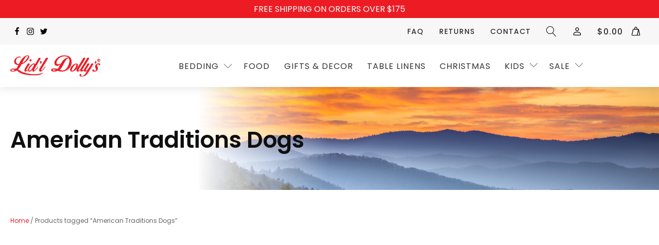

--- FILE ---
content_type: text/html; charset=UTF-8
request_url: https://lidldollys.com/product-tag/american-traditions-dogs/
body_size: 26496
content:
<!DOCTYPE html>
<html lang="en-US" dir="ltr" >
<head>
<meta charset="UTF-8">
<meta name="viewport" content="width=device-width, initial-scale=1.0">
<!-- WP_HEAD() START -->
<script data-cfasync="false" data-no-defer="1" data-no-minify="1" data-no-optimize="1">var ewww_webp_supported=!1;function check_webp_feature(A,e){var w;e=void 0!==e?e:function(){},ewww_webp_supported?e(ewww_webp_supported):((w=new Image).onload=function(){ewww_webp_supported=0<w.width&&0<w.height,e&&e(ewww_webp_supported)},w.onerror=function(){e&&e(!1)},w.src="data:image/webp;base64,"+{alpha:"UklGRkoAAABXRUJQVlA4WAoAAAAQAAAAAAAAAAAAQUxQSAwAAAARBxAR/Q9ERP8DAABWUDggGAAAABQBAJ0BKgEAAQAAAP4AAA3AAP7mtQAAAA=="}[A])}check_webp_feature("alpha");</script><script data-cfasync="false" data-no-defer="1" data-no-minify="1" data-no-optimize="1">var Arrive=function(c,w){"use strict";if(c.MutationObserver&&"undefined"!=typeof HTMLElement){var r,a=0,u=(r=HTMLElement.prototype.matches||HTMLElement.prototype.webkitMatchesSelector||HTMLElement.prototype.mozMatchesSelector||HTMLElement.prototype.msMatchesSelector,{matchesSelector:function(e,t){return e instanceof HTMLElement&&r.call(e,t)},addMethod:function(e,t,r){var a=e[t];e[t]=function(){return r.length==arguments.length?r.apply(this,arguments):"function"==typeof a?a.apply(this,arguments):void 0}},callCallbacks:function(e,t){t&&t.options.onceOnly&&1==t.firedElems.length&&(e=[e[0]]);for(var r,a=0;r=e[a];a++)r&&r.callback&&r.callback.call(r.elem,r.elem);t&&t.options.onceOnly&&1==t.firedElems.length&&t.me.unbindEventWithSelectorAndCallback.call(t.target,t.selector,t.callback)},checkChildNodesRecursively:function(e,t,r,a){for(var i,n=0;i=e[n];n++)r(i,t,a)&&a.push({callback:t.callback,elem:i}),0<i.childNodes.length&&u.checkChildNodesRecursively(i.childNodes,t,r,a)},mergeArrays:function(e,t){var r,a={};for(r in e)e.hasOwnProperty(r)&&(a[r]=e[r]);for(r in t)t.hasOwnProperty(r)&&(a[r]=t[r]);return a},toElementsArray:function(e){return e=void 0!==e&&("number"!=typeof e.length||e===c)?[e]:e}}),e=(l.prototype.addEvent=function(e,t,r,a){a={target:e,selector:t,options:r,callback:a,firedElems:[]};return this._beforeAdding&&this._beforeAdding(a),this._eventsBucket.push(a),a},l.prototype.removeEvent=function(e){for(var t,r=this._eventsBucket.length-1;t=this._eventsBucket[r];r--)e(t)&&(this._beforeRemoving&&this._beforeRemoving(t),(t=this._eventsBucket.splice(r,1))&&t.length&&(t[0].callback=null))},l.prototype.beforeAdding=function(e){this._beforeAdding=e},l.prototype.beforeRemoving=function(e){this._beforeRemoving=e},l),t=function(i,n){var o=new e,l=this,s={fireOnAttributesModification:!1};return o.beforeAdding(function(t){var e=t.target;e!==c.document&&e!==c||(e=document.getElementsByTagName("html")[0]);var r=new MutationObserver(function(e){n.call(this,e,t)}),a=i(t.options);r.observe(e,a),t.observer=r,t.me=l}),o.beforeRemoving(function(e){e.observer.disconnect()}),this.bindEvent=function(e,t,r){t=u.mergeArrays(s,t);for(var a=u.toElementsArray(this),i=0;i<a.length;i++)o.addEvent(a[i],e,t,r)},this.unbindEvent=function(){var r=u.toElementsArray(this);o.removeEvent(function(e){for(var t=0;t<r.length;t++)if(this===w||e.target===r[t])return!0;return!1})},this.unbindEventWithSelectorOrCallback=function(r){var a=u.toElementsArray(this),i=r,e="function"==typeof r?function(e){for(var t=0;t<a.length;t++)if((this===w||e.target===a[t])&&e.callback===i)return!0;return!1}:function(e){for(var t=0;t<a.length;t++)if((this===w||e.target===a[t])&&e.selector===r)return!0;return!1};o.removeEvent(e)},this.unbindEventWithSelectorAndCallback=function(r,a){var i=u.toElementsArray(this);o.removeEvent(function(e){for(var t=0;t<i.length;t++)if((this===w||e.target===i[t])&&e.selector===r&&e.callback===a)return!0;return!1})},this},i=new function(){var s={fireOnAttributesModification:!1,onceOnly:!1,existing:!1};function n(e,t,r){return!(!u.matchesSelector(e,t.selector)||(e._id===w&&(e._id=a++),-1!=t.firedElems.indexOf(e._id)))&&(t.firedElems.push(e._id),!0)}var c=(i=new t(function(e){var t={attributes:!1,childList:!0,subtree:!0};return e.fireOnAttributesModification&&(t.attributes=!0),t},function(e,i){e.forEach(function(e){var t=e.addedNodes,r=e.target,a=[];null!==t&&0<t.length?u.checkChildNodesRecursively(t,i,n,a):"attributes"===e.type&&n(r,i)&&a.push({callback:i.callback,elem:r}),u.callCallbacks(a,i)})})).bindEvent;return i.bindEvent=function(e,t,r){t=void 0===r?(r=t,s):u.mergeArrays(s,t);var a=u.toElementsArray(this);if(t.existing){for(var i=[],n=0;n<a.length;n++)for(var o=a[n].querySelectorAll(e),l=0;l<o.length;l++)i.push({callback:r,elem:o[l]});if(t.onceOnly&&i.length)return r.call(i[0].elem,i[0].elem);setTimeout(u.callCallbacks,1,i)}c.call(this,e,t,r)},i},o=new function(){var a={};function i(e,t){return u.matchesSelector(e,t.selector)}var n=(o=new t(function(){return{childList:!0,subtree:!0}},function(e,r){e.forEach(function(e){var t=e.removedNodes,e=[];null!==t&&0<t.length&&u.checkChildNodesRecursively(t,r,i,e),u.callCallbacks(e,r)})})).bindEvent;return o.bindEvent=function(e,t,r){t=void 0===r?(r=t,a):u.mergeArrays(a,t),n.call(this,e,t,r)},o};d(HTMLElement.prototype),d(NodeList.prototype),d(HTMLCollection.prototype),d(HTMLDocument.prototype),d(Window.prototype);var n={};return s(i,n,"unbindAllArrive"),s(o,n,"unbindAllLeave"),n}function l(){this._eventsBucket=[],this._beforeAdding=null,this._beforeRemoving=null}function s(e,t,r){u.addMethod(t,r,e.unbindEvent),u.addMethod(t,r,e.unbindEventWithSelectorOrCallback),u.addMethod(t,r,e.unbindEventWithSelectorAndCallback)}function d(e){e.arrive=i.bindEvent,s(i,e,"unbindArrive"),e.leave=o.bindEvent,s(o,e,"unbindLeave")}}(window,void 0),ewww_webp_supported=!1;function check_webp_feature(e,t){var r;ewww_webp_supported?t(ewww_webp_supported):((r=new Image).onload=function(){ewww_webp_supported=0<r.width&&0<r.height,t(ewww_webp_supported)},r.onerror=function(){t(!1)},r.src="data:image/webp;base64,"+{alpha:"UklGRkoAAABXRUJQVlA4WAoAAAAQAAAAAAAAAAAAQUxQSAwAAAARBxAR/Q9ERP8DAABWUDggGAAAABQBAJ0BKgEAAQAAAP4AAA3AAP7mtQAAAA==",animation:"UklGRlIAAABXRUJQVlA4WAoAAAASAAAAAAAAAAAAQU5JTQYAAAD/////AABBTk1GJgAAAAAAAAAAAAAAAAAAAGQAAABWUDhMDQAAAC8AAAAQBxAREYiI/gcA"}[e])}function ewwwLoadImages(e){if(e){for(var t=document.querySelectorAll(".batch-image img, .image-wrapper a, .ngg-pro-masonry-item a, .ngg-galleria-offscreen-seo-wrapper a"),r=0,a=t.length;r<a;r++)ewwwAttr(t[r],"data-src",t[r].getAttribute("data-webp")),ewwwAttr(t[r],"data-thumbnail",t[r].getAttribute("data-webp-thumbnail"));for(var i=document.querySelectorAll(".rev_slider ul li"),r=0,a=i.length;r<a;r++){ewwwAttr(i[r],"data-thumb",i[r].getAttribute("data-webp-thumb"));for(var n=1;n<11;)ewwwAttr(i[r],"data-param"+n,i[r].getAttribute("data-webp-param"+n)),n++}for(r=0,a=(i=document.querySelectorAll(".rev_slider img")).length;r<a;r++)ewwwAttr(i[r],"data-lazyload",i[r].getAttribute("data-webp-lazyload"));for(var o=document.querySelectorAll("div.woocommerce-product-gallery__image"),r=0,a=o.length;r<a;r++)ewwwAttr(o[r],"data-thumb",o[r].getAttribute("data-webp-thumb"))}for(var l=document.querySelectorAll("video"),r=0,a=l.length;r<a;r++)ewwwAttr(l[r],"poster",e?l[r].getAttribute("data-poster-webp"):l[r].getAttribute("data-poster-image"));for(var s,c=document.querySelectorAll("img.ewww_webp_lazy_load"),r=0,a=c.length;r<a;r++)e&&(ewwwAttr(c[r],"data-lazy-srcset",c[r].getAttribute("data-lazy-srcset-webp")),ewwwAttr(c[r],"data-srcset",c[r].getAttribute("data-srcset-webp")),ewwwAttr(c[r],"data-lazy-src",c[r].getAttribute("data-lazy-src-webp")),ewwwAttr(c[r],"data-src",c[r].getAttribute("data-src-webp")),ewwwAttr(c[r],"data-orig-file",c[r].getAttribute("data-webp-orig-file")),ewwwAttr(c[r],"data-medium-file",c[r].getAttribute("data-webp-medium-file")),ewwwAttr(c[r],"data-large-file",c[r].getAttribute("data-webp-large-file")),null!=(s=c[r].getAttribute("srcset"))&&!1!==s&&s.includes("R0lGOD")&&ewwwAttr(c[r],"src",c[r].getAttribute("data-lazy-src-webp"))),c[r].className=c[r].className.replace(/\bewww_webp_lazy_load\b/,"");for(var w=document.querySelectorAll(".ewww_webp"),r=0,a=w.length;r<a;r++)e?(ewwwAttr(w[r],"srcset",w[r].getAttribute("data-srcset-webp")),ewwwAttr(w[r],"src",w[r].getAttribute("data-src-webp")),ewwwAttr(w[r],"data-orig-file",w[r].getAttribute("data-webp-orig-file")),ewwwAttr(w[r],"data-medium-file",w[r].getAttribute("data-webp-medium-file")),ewwwAttr(w[r],"data-large-file",w[r].getAttribute("data-webp-large-file")),ewwwAttr(w[r],"data-large_image",w[r].getAttribute("data-webp-large_image")),ewwwAttr(w[r],"data-src",w[r].getAttribute("data-webp-src"))):(ewwwAttr(w[r],"srcset",w[r].getAttribute("data-srcset-img")),ewwwAttr(w[r],"src",w[r].getAttribute("data-src-img"))),w[r].className=w[r].className.replace(/\bewww_webp\b/,"ewww_webp_loaded");window.jQuery&&jQuery.fn.isotope&&jQuery.fn.imagesLoaded&&(jQuery(".fusion-posts-container-infinite").imagesLoaded(function(){jQuery(".fusion-posts-container-infinite").hasClass("isotope")&&jQuery(".fusion-posts-container-infinite").isotope()}),jQuery(".fusion-portfolio:not(.fusion-recent-works) .fusion-portfolio-wrapper").imagesLoaded(function(){jQuery(".fusion-portfolio:not(.fusion-recent-works) .fusion-portfolio-wrapper").isotope()}))}function ewwwWebPInit(e){ewwwLoadImages(e),ewwwNggLoadGalleries(e),document.arrive(".ewww_webp",function(){ewwwLoadImages(e)}),document.arrive(".ewww_webp_lazy_load",function(){ewwwLoadImages(e)}),document.arrive("videos",function(){ewwwLoadImages(e)}),"loading"==document.readyState?document.addEventListener("DOMContentLoaded",ewwwJSONParserInit):("undefined"!=typeof galleries&&ewwwNggParseGalleries(e),ewwwWooParseVariations(e))}function ewwwAttr(e,t,r){null!=r&&!1!==r&&e.setAttribute(t,r)}function ewwwJSONParserInit(){"undefined"!=typeof galleries&&check_webp_feature("alpha",ewwwNggParseGalleries),check_webp_feature("alpha",ewwwWooParseVariations)}function ewwwWooParseVariations(e){if(e)for(var t=document.querySelectorAll("form.variations_form"),r=0,a=t.length;r<a;r++){var i=t[r].getAttribute("data-product_variations"),n=!1;try{for(var o in i=JSON.parse(i))void 0!==i[o]&&void 0!==i[o].image&&(void 0!==i[o].image.src_webp&&(i[o].image.src=i[o].image.src_webp,n=!0),void 0!==i[o].image.srcset_webp&&(i[o].image.srcset=i[o].image.srcset_webp,n=!0),void 0!==i[o].image.full_src_webp&&(i[o].image.full_src=i[o].image.full_src_webp,n=!0),void 0!==i[o].image.gallery_thumbnail_src_webp&&(i[o].image.gallery_thumbnail_src=i[o].image.gallery_thumbnail_src_webp,n=!0),void 0!==i[o].image.thumb_src_webp&&(i[o].image.thumb_src=i[o].image.thumb_src_webp,n=!0));n&&ewwwAttr(t[r],"data-product_variations",JSON.stringify(i))}catch(e){}}}function ewwwNggParseGalleries(e){if(e)for(var t in galleries){var r=galleries[t];galleries[t].images_list=ewwwNggParseImageList(r.images_list)}}function ewwwNggLoadGalleries(e){e&&document.addEventListener("ngg.galleria.themeadded",function(e,t){window.ngg_galleria._create_backup=window.ngg_galleria.create,window.ngg_galleria.create=function(e,t){var r=$(e).data("id");return galleries["gallery_"+r].images_list=ewwwNggParseImageList(galleries["gallery_"+r].images_list),window.ngg_galleria._create_backup(e,t)}})}function ewwwNggParseImageList(e){for(var t in e){var r=e[t];if(void 0!==r["image-webp"]&&(e[t].image=r["image-webp"],delete e[t]["image-webp"]),void 0!==r["thumb-webp"]&&(e[t].thumb=r["thumb-webp"],delete e[t]["thumb-webp"]),void 0!==r.full_image_webp&&(e[t].full_image=r.full_image_webp,delete e[t].full_image_webp),void 0!==r.srcsets)for(var a in r.srcsets)nggSrcset=r.srcsets[a],void 0!==r.srcsets[a+"-webp"]&&(e[t].srcsets[a]=r.srcsets[a+"-webp"],delete e[t].srcsets[a+"-webp"]);if(void 0!==r.full_srcsets)for(var i in r.full_srcsets)nggFSrcset=r.full_srcsets[i],void 0!==r.full_srcsets[i+"-webp"]&&(e[t].full_srcsets[i]=r.full_srcsets[i+"-webp"],delete e[t].full_srcsets[i+"-webp"])}return e}check_webp_feature("alpha",ewwwWebPInit);</script><link rel="preload" as="style" href="https://fonts.googleapis.com/css?family=Poppins:100,200,300,400,500,600,700,800,900|Poppins:100,200,300,400,500,600,700,800,900" >
<link rel="stylesheet" href="https://fonts.googleapis.com/css?family=Poppins:100,200,300,400,500,600,700,800,900|Poppins:100,200,300,400,500,600,700,800,900">
<meta name='robots' content='index, follow, max-image-preview:large, max-snippet:-1, max-video-preview:-1' />
	<style>img:is([sizes="auto" i], [sizes^="auto," i]) { contain-intrinsic-size: 3000px 1500px }</style>
	
	<!-- This site is optimized with the Yoast SEO plugin v22.3 - https://yoast.com/wordpress/plugins/seo/ -->
	<title>American Traditions Dogs Archives - Lidl Dollys</title>
	<link rel="canonical" href="https://lidldollys.com/product-tag/american-traditions-dogs/" />
	<meta property="og:locale" content="en_US" />
	<meta property="og:type" content="article" />
	<meta property="og:title" content="American Traditions Dogs Archives - Lidl Dollys" />
	<meta property="og:url" content="https://lidldollys.com/product-tag/american-traditions-dogs/" />
	<meta property="og:site_name" content="Lidl Dollys" />
	<meta name="twitter:card" content="summary_large_image" />
	<meta name="twitter:site" content="@lidldollys" />
	<script type="application/ld+json" class="yoast-schema-graph">{"@context":"https://schema.org","@graph":[{"@type":"CollectionPage","@id":"https://lidldollys.com/product-tag/american-traditions-dogs/","url":"https://lidldollys.com/product-tag/american-traditions-dogs/","name":"American Traditions Dogs Archives - Lidl Dollys","isPartOf":{"@id":"https://lidldollys.com/#website"},"breadcrumb":{"@id":"https://lidldollys.com/product-tag/american-traditions-dogs/#breadcrumb"},"inLanguage":"en-US"},{"@type":"BreadcrumbList","@id":"https://lidldollys.com/product-tag/american-traditions-dogs/#breadcrumb","itemListElement":[{"@type":"ListItem","position":1,"name":"Home","item":"https://lidldollys.com/"},{"@type":"ListItem","position":2,"name":"American Traditions Dogs"}]},{"@type":"WebSite","@id":"https://lidldollys.com/#website","url":"https://lidldollys.com/","name":"Lidl Dollys","description":" ","publisher":{"@id":"https://lidldollys.com/#organization"},"potentialAction":[{"@type":"SearchAction","target":{"@type":"EntryPoint","urlTemplate":"https://lidldollys.com/?s={search_term_string}"},"query-input":"required name=search_term_string"}],"inLanguage":"en-US"},{"@type":"Organization","@id":"https://lidldollys.com/#organization","name":"Lidl Dollys","url":"https://lidldollys.com/","logo":{"@type":"ImageObject","inLanguage":"en-US","@id":"https://lidldollys.com/#/schema/logo/image/","url":"https://lidldollys.com/wp-content/uploads/2018/02/logo.png","contentUrl":"https://lidldollys.com/wp-content/uploads/2018/02/logo.png","width":325,"height":76,"caption":"Lidl Dollys"},"image":{"@id":"https://lidldollys.com/#/schema/logo/image/"},"sameAs":["https://www.facebook.com/lidldollysfactorystore/","https://twitter.com/lidldollys"]}]}</script>
	<!-- / Yoast SEO plugin. -->


<script type='application/javascript' id='pys-version-script'>console.log('PixelYourSite PRO version 10.1.0');</script>
<link rel="alternate" type="application/rss+xml" title="Lidl Dollys &raquo; Feed" href="https://lidldollys.com/feed/" />
<link rel="alternate" type="application/rss+xml" title="Lidl Dollys &raquo; Comments Feed" href="https://lidldollys.com/comments/feed/" />
<link rel="alternate" type="application/rss+xml" title="Lidl Dollys &raquo; American Traditions Dogs Tag Feed" href="https://lidldollys.com/product-tag/american-traditions-dogs/feed/" />
<link rel='stylesheet' id='cfw-blocks-styles-css' href='https://lidldollys.com/wp-content/plugins/checkout-for-woocommerce/build/css/blocks-styles.css?ver=0d76feeb8167b2e621eb654642649a04' media='all' />
<style id='wp-block-library-inline-css'>
:root{--wp-admin-theme-color:#007cba;--wp-admin-theme-color--rgb:0,124,186;--wp-admin-theme-color-darker-10:#006ba1;--wp-admin-theme-color-darker-10--rgb:0,107,161;--wp-admin-theme-color-darker-20:#005a87;--wp-admin-theme-color-darker-20--rgb:0,90,135;--wp-admin-border-width-focus:2px;--wp-block-synced-color:#7a00df;--wp-block-synced-color--rgb:122,0,223;--wp-bound-block-color:var(--wp-block-synced-color)}@media (min-resolution:192dpi){:root{--wp-admin-border-width-focus:1.5px}}.wp-element-button{cursor:pointer}:root{--wp--preset--font-size--normal:16px;--wp--preset--font-size--huge:42px}:root .has-very-light-gray-background-color{background-color:#eee}:root .has-very-dark-gray-background-color{background-color:#313131}:root .has-very-light-gray-color{color:#eee}:root .has-very-dark-gray-color{color:#313131}:root .has-vivid-green-cyan-to-vivid-cyan-blue-gradient-background{background:linear-gradient(135deg,#00d084,#0693e3)}:root .has-purple-crush-gradient-background{background:linear-gradient(135deg,#34e2e4,#4721fb 50%,#ab1dfe)}:root .has-hazy-dawn-gradient-background{background:linear-gradient(135deg,#faaca8,#dad0ec)}:root .has-subdued-olive-gradient-background{background:linear-gradient(135deg,#fafae1,#67a671)}:root .has-atomic-cream-gradient-background{background:linear-gradient(135deg,#fdd79a,#004a59)}:root .has-nightshade-gradient-background{background:linear-gradient(135deg,#330968,#31cdcf)}:root .has-midnight-gradient-background{background:linear-gradient(135deg,#020381,#2874fc)}.has-regular-font-size{font-size:1em}.has-larger-font-size{font-size:2.625em}.has-normal-font-size{font-size:var(--wp--preset--font-size--normal)}.has-huge-font-size{font-size:var(--wp--preset--font-size--huge)}.has-text-align-center{text-align:center}.has-text-align-left{text-align:left}.has-text-align-right{text-align:right}#end-resizable-editor-section{display:none}.aligncenter{clear:both}.items-justified-left{justify-content:flex-start}.items-justified-center{justify-content:center}.items-justified-right{justify-content:flex-end}.items-justified-space-between{justify-content:space-between}.screen-reader-text{border:0;clip:rect(1px,1px,1px,1px);clip-path:inset(50%);height:1px;margin:-1px;overflow:hidden;padding:0;position:absolute;width:1px;word-wrap:normal!important}.screen-reader-text:focus{background-color:#ddd;clip:auto!important;clip-path:none;color:#444;display:block;font-size:1em;height:auto;left:5px;line-height:normal;padding:15px 23px 14px;text-decoration:none;top:5px;width:auto;z-index:100000}html :where(.has-border-color){border-style:solid}html :where([style*=border-top-color]){border-top-style:solid}html :where([style*=border-right-color]){border-right-style:solid}html :where([style*=border-bottom-color]){border-bottom-style:solid}html :where([style*=border-left-color]){border-left-style:solid}html :where([style*=border-width]){border-style:solid}html :where([style*=border-top-width]){border-top-style:solid}html :where([style*=border-right-width]){border-right-style:solid}html :where([style*=border-bottom-width]){border-bottom-style:solid}html :where([style*=border-left-width]){border-left-style:solid}html :where(img[class*=wp-image-]){height:auto;max-width:100%}:where(figure){margin:0 0 1em}html :where(.is-position-sticky){--wp-admin--admin-bar--position-offset:var(--wp-admin--admin-bar--height,0px)}@media screen and (max-width:600px){html :where(.is-position-sticky){--wp-admin--admin-bar--position-offset:0px}}
</style>
<style id='classic-theme-styles-inline-css'>
/*! This file is auto-generated */
.wp-block-button__link{color:#fff;background-color:#32373c;border-radius:9999px;box-shadow:none;text-decoration:none;padding:calc(.667em + 2px) calc(1.333em + 2px);font-size:1.125em}.wp-block-file__button{background:#32373c;color:#fff;text-decoration:none}
</style>
<style id='global-styles-inline-css'>
:root{--wp--preset--aspect-ratio--square: 1;--wp--preset--aspect-ratio--4-3: 4/3;--wp--preset--aspect-ratio--3-4: 3/4;--wp--preset--aspect-ratio--3-2: 3/2;--wp--preset--aspect-ratio--2-3: 2/3;--wp--preset--aspect-ratio--16-9: 16/9;--wp--preset--aspect-ratio--9-16: 9/16;--wp--preset--color--black: #000000;--wp--preset--color--cyan-bluish-gray: #abb8c3;--wp--preset--color--white: #ffffff;--wp--preset--color--pale-pink: #f78da7;--wp--preset--color--vivid-red: #cf2e2e;--wp--preset--color--luminous-vivid-orange: #ff6900;--wp--preset--color--luminous-vivid-amber: #fcb900;--wp--preset--color--light-green-cyan: #7bdcb5;--wp--preset--color--vivid-green-cyan: #00d084;--wp--preset--color--pale-cyan-blue: #8ed1fc;--wp--preset--color--vivid-cyan-blue: #0693e3;--wp--preset--color--vivid-purple: #9b51e0;--wp--preset--color--foreground: #000000;--wp--preset--color--background: #ffffff;--wp--preset--color--primary: #1a4548;--wp--preset--color--secondary: #ffe2c7;--wp--preset--color--tertiary: #F6F6F6;--wp--preset--gradient--vivid-cyan-blue-to-vivid-purple: linear-gradient(135deg,rgba(6,147,227,1) 0%,rgb(155,81,224) 100%);--wp--preset--gradient--light-green-cyan-to-vivid-green-cyan: linear-gradient(135deg,rgb(122,220,180) 0%,rgb(0,208,130) 100%);--wp--preset--gradient--luminous-vivid-amber-to-luminous-vivid-orange: linear-gradient(135deg,rgba(252,185,0,1) 0%,rgba(255,105,0,1) 100%);--wp--preset--gradient--luminous-vivid-orange-to-vivid-red: linear-gradient(135deg,rgba(255,105,0,1) 0%,rgb(207,46,46) 100%);--wp--preset--gradient--very-light-gray-to-cyan-bluish-gray: linear-gradient(135deg,rgb(238,238,238) 0%,rgb(169,184,195) 100%);--wp--preset--gradient--cool-to-warm-spectrum: linear-gradient(135deg,rgb(74,234,220) 0%,rgb(151,120,209) 20%,rgb(207,42,186) 40%,rgb(238,44,130) 60%,rgb(251,105,98) 80%,rgb(254,248,76) 100%);--wp--preset--gradient--blush-light-purple: linear-gradient(135deg,rgb(255,206,236) 0%,rgb(152,150,240) 100%);--wp--preset--gradient--blush-bordeaux: linear-gradient(135deg,rgb(254,205,165) 0%,rgb(254,45,45) 50%,rgb(107,0,62) 100%);--wp--preset--gradient--luminous-dusk: linear-gradient(135deg,rgb(255,203,112) 0%,rgb(199,81,192) 50%,rgb(65,88,208) 100%);--wp--preset--gradient--pale-ocean: linear-gradient(135deg,rgb(255,245,203) 0%,rgb(182,227,212) 50%,rgb(51,167,181) 100%);--wp--preset--gradient--electric-grass: linear-gradient(135deg,rgb(202,248,128) 0%,rgb(113,206,126) 100%);--wp--preset--gradient--midnight: linear-gradient(135deg,rgb(2,3,129) 0%,rgb(40,116,252) 100%);--wp--preset--gradient--vertical-secondary-to-tertiary: linear-gradient(to bottom,var(--wp--preset--color--secondary) 0%,var(--wp--preset--color--tertiary) 100%);--wp--preset--gradient--vertical-secondary-to-background: linear-gradient(to bottom,var(--wp--preset--color--secondary) 0%,var(--wp--preset--color--background) 100%);--wp--preset--gradient--vertical-tertiary-to-background: linear-gradient(to bottom,var(--wp--preset--color--tertiary) 0%,var(--wp--preset--color--background) 100%);--wp--preset--gradient--diagonal-primary-to-foreground: linear-gradient(to bottom right,var(--wp--preset--color--primary) 0%,var(--wp--preset--color--foreground) 100%);--wp--preset--gradient--diagonal-secondary-to-background: linear-gradient(to bottom right,var(--wp--preset--color--secondary) 50%,var(--wp--preset--color--background) 50%);--wp--preset--gradient--diagonal-background-to-secondary: linear-gradient(to bottom right,var(--wp--preset--color--background) 50%,var(--wp--preset--color--secondary) 50%);--wp--preset--gradient--diagonal-tertiary-to-background: linear-gradient(to bottom right,var(--wp--preset--color--tertiary) 50%,var(--wp--preset--color--background) 50%);--wp--preset--gradient--diagonal-background-to-tertiary: linear-gradient(to bottom right,var(--wp--preset--color--background) 50%,var(--wp--preset--color--tertiary) 50%);--wp--preset--font-size--small: 1rem;--wp--preset--font-size--medium: 1.125rem;--wp--preset--font-size--large: 1.75rem;--wp--preset--font-size--x-large: clamp(1.75rem, 3vw, 2.25rem);--wp--preset--font-family--system-font: -apple-system,BlinkMacSystemFont,"Segoe UI",Roboto,Oxygen-Sans,Ubuntu,Cantarell,"Helvetica Neue",sans-serif;--wp--preset--font-family--source-serif-pro: "Source Serif Pro", serif;--wp--preset--font-family--inter: "Inter", sans-serif;--wp--preset--font-family--cardo: Cardo;--wp--preset--spacing--20: 0.44rem;--wp--preset--spacing--30: 0.67rem;--wp--preset--spacing--40: 1rem;--wp--preset--spacing--50: 1.5rem;--wp--preset--spacing--60: 2.25rem;--wp--preset--spacing--70: 3.38rem;--wp--preset--spacing--80: 5.06rem;--wp--preset--shadow--natural: 6px 6px 9px rgba(0, 0, 0, 0.2);--wp--preset--shadow--deep: 12px 12px 50px rgba(0, 0, 0, 0.4);--wp--preset--shadow--sharp: 6px 6px 0px rgba(0, 0, 0, 0.2);--wp--preset--shadow--outlined: 6px 6px 0px -3px rgba(255, 255, 255, 1), 6px 6px rgba(0, 0, 0, 1);--wp--preset--shadow--crisp: 6px 6px 0px rgba(0, 0, 0, 1);--wp--custom--spacing--small: max(1.25rem, 5vw);--wp--custom--spacing--medium: clamp(2rem, 8vw, calc(4 * var(--wp--style--block-gap)));--wp--custom--spacing--large: clamp(4rem, 10vw, 8rem);--wp--custom--spacing--outer: var(--wp--custom--spacing--small, 1.25rem);--wp--custom--typography--font-size--huge: clamp(2.25rem, 4vw, 2.75rem);--wp--custom--typography--font-size--gigantic: clamp(2.75rem, 6vw, 3.25rem);--wp--custom--typography--font-size--colossal: clamp(3.25rem, 8vw, 6.25rem);--wp--custom--typography--line-height--tiny: 1.15;--wp--custom--typography--line-height--small: 1.2;--wp--custom--typography--line-height--medium: 1.4;--wp--custom--typography--line-height--normal: 1.6;}:root :where(.is-layout-flow) > :first-child{margin-block-start: 0;}:root :where(.is-layout-flow) > :last-child{margin-block-end: 0;}:root :where(.is-layout-flow) > *{margin-block-start: 1.5rem;margin-block-end: 0;}:root :where(.is-layout-constrained) > :first-child{margin-block-start: 0;}:root :where(.is-layout-constrained) > :last-child{margin-block-end: 0;}:root :where(.is-layout-constrained) > *{margin-block-start: 1.5rem;margin-block-end: 0;}:root :where(.is-layout-flex){gap: 1.5rem;}:root :where(.is-layout-grid){gap: 1.5rem;}body .is-layout-flex{display: flex;}.is-layout-flex{flex-wrap: wrap;align-items: center;}.is-layout-flex > :is(*, div){margin: 0;}body .is-layout-grid{display: grid;}.is-layout-grid > :is(*, div){margin: 0;}.has-black-color{color: var(--wp--preset--color--black) !important;}.has-cyan-bluish-gray-color{color: var(--wp--preset--color--cyan-bluish-gray) !important;}.has-white-color{color: var(--wp--preset--color--white) !important;}.has-pale-pink-color{color: var(--wp--preset--color--pale-pink) !important;}.has-vivid-red-color{color: var(--wp--preset--color--vivid-red) !important;}.has-luminous-vivid-orange-color{color: var(--wp--preset--color--luminous-vivid-orange) !important;}.has-luminous-vivid-amber-color{color: var(--wp--preset--color--luminous-vivid-amber) !important;}.has-light-green-cyan-color{color: var(--wp--preset--color--light-green-cyan) !important;}.has-vivid-green-cyan-color{color: var(--wp--preset--color--vivid-green-cyan) !important;}.has-pale-cyan-blue-color{color: var(--wp--preset--color--pale-cyan-blue) !important;}.has-vivid-cyan-blue-color{color: var(--wp--preset--color--vivid-cyan-blue) !important;}.has-vivid-purple-color{color: var(--wp--preset--color--vivid-purple) !important;}.has-black-background-color{background-color: var(--wp--preset--color--black) !important;}.has-cyan-bluish-gray-background-color{background-color: var(--wp--preset--color--cyan-bluish-gray) !important;}.has-white-background-color{background-color: var(--wp--preset--color--white) !important;}.has-pale-pink-background-color{background-color: var(--wp--preset--color--pale-pink) !important;}.has-vivid-red-background-color{background-color: var(--wp--preset--color--vivid-red) !important;}.has-luminous-vivid-orange-background-color{background-color: var(--wp--preset--color--luminous-vivid-orange) !important;}.has-luminous-vivid-amber-background-color{background-color: var(--wp--preset--color--luminous-vivid-amber) !important;}.has-light-green-cyan-background-color{background-color: var(--wp--preset--color--light-green-cyan) !important;}.has-vivid-green-cyan-background-color{background-color: var(--wp--preset--color--vivid-green-cyan) !important;}.has-pale-cyan-blue-background-color{background-color: var(--wp--preset--color--pale-cyan-blue) !important;}.has-vivid-cyan-blue-background-color{background-color: var(--wp--preset--color--vivid-cyan-blue) !important;}.has-vivid-purple-background-color{background-color: var(--wp--preset--color--vivid-purple) !important;}.has-black-border-color{border-color: var(--wp--preset--color--black) !important;}.has-cyan-bluish-gray-border-color{border-color: var(--wp--preset--color--cyan-bluish-gray) !important;}.has-white-border-color{border-color: var(--wp--preset--color--white) !important;}.has-pale-pink-border-color{border-color: var(--wp--preset--color--pale-pink) !important;}.has-vivid-red-border-color{border-color: var(--wp--preset--color--vivid-red) !important;}.has-luminous-vivid-orange-border-color{border-color: var(--wp--preset--color--luminous-vivid-orange) !important;}.has-luminous-vivid-amber-border-color{border-color: var(--wp--preset--color--luminous-vivid-amber) !important;}.has-light-green-cyan-border-color{border-color: var(--wp--preset--color--light-green-cyan) !important;}.has-vivid-green-cyan-border-color{border-color: var(--wp--preset--color--vivid-green-cyan) !important;}.has-pale-cyan-blue-border-color{border-color: var(--wp--preset--color--pale-cyan-blue) !important;}.has-vivid-cyan-blue-border-color{border-color: var(--wp--preset--color--vivid-cyan-blue) !important;}.has-vivid-purple-border-color{border-color: var(--wp--preset--color--vivid-purple) !important;}.has-vivid-cyan-blue-to-vivid-purple-gradient-background{background: var(--wp--preset--gradient--vivid-cyan-blue-to-vivid-purple) !important;}.has-light-green-cyan-to-vivid-green-cyan-gradient-background{background: var(--wp--preset--gradient--light-green-cyan-to-vivid-green-cyan) !important;}.has-luminous-vivid-amber-to-luminous-vivid-orange-gradient-background{background: var(--wp--preset--gradient--luminous-vivid-amber-to-luminous-vivid-orange) !important;}.has-luminous-vivid-orange-to-vivid-red-gradient-background{background: var(--wp--preset--gradient--luminous-vivid-orange-to-vivid-red) !important;}.has-very-light-gray-to-cyan-bluish-gray-gradient-background{background: var(--wp--preset--gradient--very-light-gray-to-cyan-bluish-gray) !important;}.has-cool-to-warm-spectrum-gradient-background{background: var(--wp--preset--gradient--cool-to-warm-spectrum) !important;}.has-blush-light-purple-gradient-background{background: var(--wp--preset--gradient--blush-light-purple) !important;}.has-blush-bordeaux-gradient-background{background: var(--wp--preset--gradient--blush-bordeaux) !important;}.has-luminous-dusk-gradient-background{background: var(--wp--preset--gradient--luminous-dusk) !important;}.has-pale-ocean-gradient-background{background: var(--wp--preset--gradient--pale-ocean) !important;}.has-electric-grass-gradient-background{background: var(--wp--preset--gradient--electric-grass) !important;}.has-midnight-gradient-background{background: var(--wp--preset--gradient--midnight) !important;}.has-small-font-size{font-size: var(--wp--preset--font-size--small) !important;}.has-medium-font-size{font-size: var(--wp--preset--font-size--medium) !important;}.has-large-font-size{font-size: var(--wp--preset--font-size--large) !important;}.has-x-large-font-size{font-size: var(--wp--preset--font-size--x-large) !important;}
</style>
<style id='wp-block-template-skip-link-inline-css'>

		.skip-link.screen-reader-text {
			border: 0;
			clip: rect(1px,1px,1px,1px);
			clip-path: inset(50%);
			height: 1px;
			margin: -1px;
			overflow: hidden;
			padding: 0;
			position: absolute !important;
			width: 1px;
			word-wrap: normal !important;
		}

		.skip-link.screen-reader-text:focus {
			background-color: #eee;
			clip: auto !important;
			clip-path: none;
			color: #444;
			display: block;
			font-size: 1em;
			height: auto;
			left: 5px;
			line-height: normal;
			padding: 15px 23px 14px;
			text-decoration: none;
			top: 5px;
			width: auto;
			z-index: 100000;
		}
</style>
<link rel='stylesheet' id='lidl-dollys-css' href='https://lidldollys.com/wp-content/plugins/lidl-dollys/public/css/lidl-dollys-public.css?ver=1.0.0' media='all' />
<link rel='stylesheet' id='oxygen-css' href='https://lidldollys.com/wp-content/plugins/oxygen/component-framework/oxygen.css?ver=4.8.1' media='all' />
<link rel='stylesheet' id='core-sss-css' href='https://lidldollys.com/wp-content/plugins/oxy-ninja/public/css/core-sss.min.css?ver=3.5.3' media='all' />
<link rel='stylesheet' id='woocommerce-layout-css' href='https://lidldollys.com/wp-content/plugins/woocommerce/assets/css/woocommerce-layout.css?ver=9.6.3' media='all' />
<link rel='stylesheet' id='woocommerce-smallscreen-css' href='https://lidldollys.com/wp-content/plugins/woocommerce/assets/css/woocommerce-smallscreen.css?ver=9.6.3' media='only screen and (max-width: 768px)' />
<link rel='stylesheet' id='woocommerce-general-css' href='https://lidldollys.com/wp-content/plugins/woocommerce/assets/css/woocommerce.css?ver=9.6.3' media='all' />
<link rel='stylesheet' id='woocommerce-blocktheme-css' href='https://lidldollys.com/wp-content/plugins/woocommerce/assets/css/woocommerce-blocktheme.css?ver=9.6.3' media='all' />
<style id='woocommerce-inline-inline-css'>
.woocommerce form .form-row .required { visibility: visible; }
</style>
<link rel='stylesheet' id='wt-smart-coupon-for-woo-css' href='https://lidldollys.com/wp-content/plugins/wt-smart-coupon-pro/public/css/wt-smart-coupon-public.css?ver=2.0.8' media='all' />
<link rel='stylesheet' id='dashicons-css' href='https://lidldollys.com/wp-includes/css/dashicons.min.css?ver=6.7.4' media='all' />
<link rel='stylesheet' id='wc-prl-css-css' href='https://lidldollys.com/wp-content/plugins/woocommerce-product-recommendations/assets/css/frontend/woocommerce.css?ver=2.2.2' media='all' />
<link rel='stylesheet' id='splide-css' href='https://lidldollys.com/wp-content/plugins/oxy-ninja/public/css/splide.min.css?ver=4.0.14' media='all' />
<link rel='stylesheet' id='photoswipe-css' href='https://lidldollys.com/wp-content/plugins/woocommerce/assets/css/photoswipe/photoswipe.min.css?ver=9.6.3' media='all' />
<link rel='stylesheet' id='photoswipe-default-skin-css' href='https://lidldollys.com/wp-content/plugins/woocommerce/assets/css/photoswipe/default-skin/default-skin.min.css?ver=9.6.3' media='all' />
<link rel='stylesheet' id='brands-styles-css' href='https://lidldollys.com/wp-content/plugins/woocommerce/assets/css/brands.css?ver=9.6.3' media='all' />
<link rel='stylesheet' id='wc-pb-checkout-blocks-css' href='https://lidldollys.com/wp-content/plugins/woocommerce-product-bundles/assets/css/frontend/checkout-blocks.css?ver=6.18.4' media='all' />
<link rel='stylesheet' id='woo_discount_pro_style-css' href='https://lidldollys.com/wp-content/plugins/woo-discount-rules-pro/Assets/Css/awdr_style.css?ver=2.6.3' media='all' />
<link rel='stylesheet' id='wc-bundle-style-css' href='https://lidldollys.com/wp-content/plugins/woocommerce-product-bundles/assets/css/frontend/woocommerce.css?ver=6.18.4' media='all' />
<script src="https://lidldollys.com/wp-includes/js/jquery/jquery.min.js?ver=3.7.1" id="jquery-core-js"></script>
<script src="https://lidldollys.com/wp-content/plugins/lidl-dollys/public/js/lidl-dollys-public.js?ver=1.0.0" id="lidl-dollys-js"></script>
<script src="https://lidldollys.com/wp-content/plugins/woocommerce/assets/js/jquery-blockui/jquery.blockUI.min.js?ver=2.7.0-wc.9.6.3" id="jquery-blockui-js" defer data-wp-strategy="defer"></script>
<script id="wc-add-to-cart-js-extra">
var wc_add_to_cart_params = {"ajax_url":"\/wp-admin\/admin-ajax.php","wc_ajax_url":"\/?wc-ajax=%%endpoint%%","i18n_view_cart":"View cart","cart_url":"https:\/\/lidldollys.com\/cart\/","is_cart":"","cart_redirect_after_add":"yes"};
</script>
<script src="https://lidldollys.com/wp-content/plugins/woocommerce/assets/js/frontend/add-to-cart.min.js?ver=9.6.3" id="wc-add-to-cart-js" defer data-wp-strategy="defer"></script>
<script src="https://lidldollys.com/wp-content/plugins/woocommerce/assets/js/js-cookie/js.cookie.min.js?ver=2.1.4-wc.9.6.3" id="js-cookie-js" defer data-wp-strategy="defer"></script>
<script id="woocommerce-js-extra">
var woocommerce_params = {"ajax_url":"\/wp-admin\/admin-ajax.php","wc_ajax_url":"\/?wc-ajax=%%endpoint%%"};
</script>
<script src="https://lidldollys.com/wp-content/plugins/woocommerce/assets/js/frontend/woocommerce.min.js?ver=9.6.3" id="woocommerce-js" defer data-wp-strategy="defer"></script>
<script id="wt-smart-coupon-for-woo-js-extra">
var WTSmartCouponOBJ = {"ajaxurl":"https:\/\/lidldollys.com\/wp-admin\/admin-ajax.php","wc_ajax_url":"https:\/\/lidldollys.com\/?wc-ajax=","nonces":{"public":"81aa27b164","apply_coupon":"7eba1b8dba"},"labels":{"please_wait":"Please wait...","choose_variation":"Please choose a variation","error":"Error !!!"}};
</script>
<script src="https://lidldollys.com/wp-content/plugins/wt-smart-coupon-pro/public/js/wt-smart-coupon-public.js?ver=2.0.8" id="wt-smart-coupon-for-woo-js"></script>
<script src="https://lidldollys.com/wp-content/plugins/oxy-ninja/public/js/splide/splide.min.js?ver=4.0.14" id="splide-js"></script>
<script src="https://lidldollys.com/wp-content/plugins/oxy-ninja/public/js/splide/splide-extension-auto-scroll.min.js?ver=0.5.2" id="splide-autoscroll-js"></script>
<script src="https://lidldollys.com/wp-content/plugins/woocommerce/assets/js/zoom/jquery.zoom.min.js?ver=1.7.21-wc.9.6.3" id="zoom-js" defer data-wp-strategy="defer"></script>
<script src="https://lidldollys.com/wp-content/plugins/woocommerce/assets/js/flexslider/jquery.flexslider.min.js?ver=2.7.2-wc.9.6.3" id="flexslider-js" defer data-wp-strategy="defer"></script>
<script src="https://lidldollys.com/wp-content/plugins/woocommerce/assets/js/photoswipe/photoswipe.min.js?ver=4.1.1-wc.9.6.3" id="photoswipe-js" defer data-wp-strategy="defer"></script>
<script src="https://lidldollys.com/wp-content/plugins/woocommerce/assets/js/photoswipe/photoswipe-ui-default.min.js?ver=4.1.1-wc.9.6.3" id="photoswipe-ui-default-js" defer data-wp-strategy="defer"></script>
<script id="wc-single-product-js-extra">
var wc_single_product_params = {"i18n_required_rating_text":"Please select a rating","i18n_product_gallery_trigger_text":"View full-screen image gallery","review_rating_required":"yes","flexslider":{"rtl":false,"animation":"slide","smoothHeight":true,"directionNav":false,"controlNav":"thumbnails","slideshow":false,"animationSpeed":500,"animationLoop":false,"allowOneSlide":false,"touch":false},"zoom_enabled":"1","zoom_options":[],"photoswipe_enabled":"1","photoswipe_options":{"shareEl":false,"closeOnScroll":false,"history":false,"hideAnimationDuration":0,"showAnimationDuration":0},"flexslider_enabled":"1"};
</script>
<script src="https://lidldollys.com/wp-content/plugins/woocommerce/assets/js/frontend/single-product.min.js?ver=9.6.3" id="wc-single-product-js" defer data-wp-strategy="defer"></script>
<script src="https://lidldollys.com/wp-content/plugins/pixelyoursite-pro/dist/scripts/js.cookie-2.1.3.min.js?ver=2.1.3" id="js-cookie-pys-js"></script>
<script src="https://lidldollys.com/wp-content/plugins/pixelyoursite-pro/dist/scripts/jquery.bind-first-0.2.3.min.js?ver=6.7.4" id="jquery-bind-first-js"></script>
<script id="pys-js-extra">
var pysOptions = {"staticEvents":{"ga":{"woo_view_item_list_tag":[{"delay":0,"type":"static","name":"view_item_list","trackingIds":["G-H5ZENYJ7YM"],"params":{"event_category":"ecommerce","event_label":"Tag","currency":"USD","page_title":"American Traditions Dogs","post_type":"product_tag","post_id":3940,"plugin":"PixelYourSite","event_url":"lidldollys.com\/product-tag\/american-traditions-dogs\/","user_role":"guest"},"e_id":"woo_view_item_list_tag","ids":[],"hasTimeWindow":false,"timeWindow":0,"eventID":"","woo_order":"","edd_order":""}]},"facebook":{"init_event":[{"delay":0,"type":"static","name":"PageView","pixelIds":["1148199381868209"],"params":{"page_title":"American Traditions Dogs","post_type":"product_tag","post_id":3940,"plugin":"PixelYourSite","event_url":"lidldollys.com\/product-tag\/american-traditions-dogs\/","user_role":"guest"},"e_id":"init_event","ids":[],"hasTimeWindow":false,"timeWindow":0,"eventID":"","woo_order":"","edd_order":""}]}},"dynamicEvents":[],"triggerEvents":[],"triggerEventTypes":[],"facebook":{"pixelIds":["1148199381868209"],"advancedMatchingEnabled":true,"advancedMatching":[],"removeMetadata":false,"wooVariableAsSimple":true,"serverApiEnabled":false,"wooCRSendFromServer":false,"send_external_id":true},"ga":{"trackingIds":["G-H5ZENYJ7YM"],"retargetingLogic":"ecomm","crossDomainEnabled":false,"crossDomainAcceptIncoming":false,"crossDomainDomains":[],"wooVariableAsSimple":true,"isDebugEnabled":[false],"disableAdvertisingFeatures":null,"disableAdvertisingPersonalization":false},"debug":"","siteUrl":"https:\/\/lidldollys.com","ajaxUrl":"https:\/\/lidldollys.com\/wp-admin\/admin-ajax.php","ajax_event":"aa34458b93","trackUTMs":"1","trackTrafficSource":"1","user_id":"0","enable_lading_page_param":"1","cookie_duration":"7","enable_event_day_param":"1","enable_event_month_param":"1","enable_event_time_param":"1","enable_remove_target_url_param":"1","enable_remove_download_url_param":"1","visit_data_model":"first_visit","last_visit_duration":"60","enable_auto_save_advance_matching":"1","advance_matching_fn_names":["","first_name","first-name","first name","name","names[first_name]"],"advance_matching_ln_names":["","last_name","last-name","last name","names[last_name]"],"advance_matching_tel_names":["","phone","tel"],"enable_success_send_form":"","enable_automatic_events":"","enable_event_video":"1","ajaxForServerEvent":"1","send_external_id":"1","external_id_expire":"180","google_consent_mode":"1","gdpr":{"ajax_enabled":false,"all_disabled_by_api":false,"facebook_disabled_by_api":false,"tiktok_disabled_by_api":false,"analytics_disabled_by_api":false,"google_ads_disabled_by_api":false,"pinterest_disabled_by_api":false,"bing_disabled_by_api":false,"externalID_disabled_by_api":false,"facebook_prior_consent_enabled":true,"tiktok_prior_consent_enabled":true,"analytics_prior_consent_enabled":true,"google_ads_prior_consent_enabled":true,"pinterest_prior_consent_enabled":true,"bing_prior_consent_enabled":true,"cookiebot_integration_enabled":false,"cookiebot_facebook_consent_category":"marketing","cookiebot_tiktok_consent_category":"marketing","cookiebot_analytics_consent_category":"statistics","cookiebot_google_ads_consent_category":"marketing","cookiebot_pinterest_consent_category":"marketing","cookiebot_bing_consent_category":"marketing","cookie_notice_integration_enabled":false,"cookie_law_info_integration_enabled":false,"real_cookie_banner_integration_enabled":false,"consent_magic_integration_enabled":false,"analytics_storage":{"enabled":true,"value":"granted","filter":false},"ad_storage":{"enabled":true,"value":"granted","filter":false},"ad_user_data":{"enabled":true,"value":"granted","filter":false},"ad_personalization":{"enabled":true,"value":"granted","filter":false}},"cookie":{"disabled_all_cookie":false,"disabled_start_session_cookie":false,"disabled_advanced_form_data_cookie":false,"disabled_landing_page_cookie":false,"disabled_first_visit_cookie":false,"disabled_trafficsource_cookie":false,"disabled_utmTerms_cookie":false,"disabled_utmId_cookie":false},"tracking_analytics":{"TrafficSource":"direct","TrafficLanding":"https:\/\/lidldollys.com\/product-tag\/american-traditions-dogs\/","TrafficUtms":[],"TrafficUtmsId":[]},"automatic":{"enable_youtube":true,"enable_vimeo":true,"enable_video":true},"woo":{"enabled":true,"enabled_save_data_to_orders":true,"addToCartOnButtonEnabled":true,"addToCartOnButtonValueEnabled":true,"addToCartOnButtonValueOption":"price","woo_purchase_on_transaction":true,"singleProductId":null,"affiliateEnabled":false,"removeFromCartSelector":"form.woocommerce-cart-form .remove","addToCartCatchMethod":"add_cart_hook","is_order_received_page":false,"containOrderId":false,"affiliateEventName":"Purchase"},"edd":{"enabled":false}};
</script>
<script src="https://lidldollys.com/wp-content/plugins/pixelyoursite-pro/dist/scripts/public.js?ver=10.1.0" id="pys-js"></script>
<link rel="https://api.w.org/" href="https://lidldollys.com/wp-json/" /><link rel="alternate" title="JSON" type="application/json" href="https://lidldollys.com/wp-json/wp/v2/product_tag/3940" /><link rel="EditURI" type="application/rsd+xml" title="RSD" href="https://lidldollys.com/xmlrpc.php?rsd" />
<meta name="generator" content="WordPress 6.7.4" />
<meta name="generator" content="WooCommerce 9.6.3" />
<meta name="google-site-verification" content="fav-vB4eFeX0oI9CGbFdYLvbsuo7v2WELd7lfTB9awc" />	<noscript><style>.woocommerce-product-gallery{ opacity: 1 !important; }</style></noscript>
	
<script type="text/javascript" src="//script.crazyegg.com/pages/scripts/0076/4655.js" async="async" ></script>
<script type="text/javascript" src="//nexus.ensighten.com/choozle/13937/Bootstrap.js"></script>
<style class='wp-fonts-local'>
@font-face{font-family:"Source Serif Pro";font-style:normal;font-weight:200 900;font-display:fallback;src:url('https://lidldollys.com/wp-content/themes/oxygen-is-not-a-theme/assets/fonts/source-serif-pro/SourceSerif4Variable-Roman.ttf.woff2') format('woff2');font-stretch:normal;}
@font-face{font-family:"Source Serif Pro";font-style:italic;font-weight:200 900;font-display:fallback;src:url('https://lidldollys.com/wp-content/themes/oxygen-is-not-a-theme/assets/fonts/source-serif-pro/SourceSerif4Variable-Italic.ttf.woff2') format('woff2');font-stretch:normal;}
@font-face{font-family:Inter;font-style:normal;font-weight:300 900;font-display:fallback;src:url('https://lidldollys.com/wp-content/plugins/woocommerce/assets/fonts/Inter-VariableFont_slnt,wght.woff2') format('woff2');font-stretch:normal;}
@font-face{font-family:Cardo;font-style:normal;font-weight:400;font-display:fallback;src:url('https://lidldollys.com/wp-content/plugins/woocommerce/assets/fonts/cardo_normal_400.woff2') format('woff2');}
</style>
<link rel="icon" href="https://lidldollys.com/wp-content/uploads/2023/04/cropped-cropped-logo-32x32.png" sizes="32x32" />
<link rel="icon" href="https://lidldollys.com/wp-content/uploads/2023/04/cropped-cropped-logo-192x192.png" sizes="192x192" />
<link rel="apple-touch-icon" href="https://lidldollys.com/wp-content/uploads/2023/04/cropped-cropped-logo-180x180.png" />
<meta name="msapplication-TileImage" content="https://lidldollys.com/wp-content/uploads/2023/04/cropped-cropped-logo-270x270.png" />
<link rel='stylesheet' id='oxygen-cache-92230-css' href='//lidldollys.com/wp-content/uploads/oxygen/css/92230.css?cache=1761751120&#038;ver=6.7.4' media='all' />
<link rel='stylesheet' id='oxygen-cache-92232-css' href='//lidldollys.com/wp-content/uploads/oxygen/css/92232.css?cache=1734105608&#038;ver=6.7.4' media='all' />
<link rel='stylesheet' id='oxygen-universal-styles-css' href='//lidldollys.com/wp-content/uploads/oxygen/css/universal.css?cache=1767618301&#038;ver=6.7.4' media='all' />
<!-- END OF WP_HEAD() -->
</head>
<body class="archive tax-product_tag term-american-traditions-dogs term-3940 wp-embed-responsive  theme-oxygen-is-not-a-theme oxygen-body woocommerce woocommerce-page woocommerce-uses-block-theme woocommerce-block-theme-has-button-styles woocommerce-no-js" >
<script data-cfasync="false" data-no-defer="1" data-no-minify="1" data-no-optimize="1">if(typeof ewww_webp_supported==="undefined"){var ewww_webp_supported=!1}if(ewww_webp_supported){document.body.classList.add("webp-support")}</script>




						<div id="div_block-656-92230" class="ct-div-block"  data-aos="slide-down"><div id="text_block-658-92230" class="ct-text-block" >Free shipping on orders over $175</div></div><div id="code_block-344-88521" class="ct-code-block" ></div><div id="code_block-345-88521" class="ct-code-block" ></div><div id="code_block-346-88521" class="ct-code-block" ></div><header id="_header-347-88521" class="oxy-header-wrapper oxy-sticky-header oxy-overlay-header oxy-header c-shadow wc-header" ><div id="_header_row-624-92230" class="oxy-header-row mobile-notice" ><div class="oxy-header-container"><div id="_header_left-625-92230" class="oxy-header-left" ></div><div id="_header_center-626-92230" class="oxy-header-center" ><div id="text_block-629-92230" class="ct-text-block c-text-dark c-text-s" >$9.99 Shipping on all orders!&nbsp;</div></div><div id="_header_right-627-92230" class="oxy-header-right" ></div></div></div><div id="_header_row-348-88521" class="oxygen-hide-in-sticky oxy-header-row ld-top-menu" ><div class="oxy-header-container"><div id="_header_left-349-88521" class="oxy-header-left" ><div id="div_block-350-88521" class="ct-div-block wc-social-row" ><a id="link-351-88521" class="ct-link" href="https://www.facebook.com/lidldollysfactorystore/" target="_blank"  ><div id="fancy_icon-352-88521" class="ct-fancy-icon wc-follow-dark c-transition" ><svg id="svg-fancy_icon-352-88521"><use xlink:href="#FontAwesomeicon-facebook"></use></svg></div></a><a id="link-353-88521" class="ct-link" href="https://www.instagram.com/lidldollystn/" target="_blank"  ><div id="fancy_icon-354-88521" class="ct-fancy-icon wc-follow-dark c-transition" ><svg id="svg-fancy_icon-354-88521"><use xlink:href="#FontAwesomeicon-instagram"></use></svg></div></a><a id="link-355-88521" class="ct-link" href="https://twitter.com/lidldollys" target="_blank"  ><div id="fancy_icon-356-88521" class="ct-fancy-icon wc-follow-dark c-transition" ><svg id="svg-fancy_icon-356-88521"><use xlink:href="#FontAwesomeicon-twitter"></use></svg></div></a></div></div><div id="_header_center-359-88521" class="oxy-header-center" ></div><div id="_header_right-361-88521" class="oxy-header-right" ><nav id="_nav_menu-688-92230" class="oxy-nav-menu oxy-nav-menu-dropdowns oxy-nav-menu-dropdown-arrow" ><div class='oxy-menu-toggle'><div class='oxy-nav-menu-hamburger-wrap'><div class='oxy-nav-menu-hamburger'><div class='oxy-nav-menu-hamburger-line'></div><div class='oxy-nav-menu-hamburger-line'></div><div class='oxy-nav-menu-hamburger-line'></div></div></div></div><div class="menu-topbar-navigation-container"><ul id="menu-topbar-navigation" class="oxy-nav-menu-list"><li id="menu-item-105524" class="menu-item menu-item-type-post_type menu-item-object-page menu-item-105524"><a href="https://lidldollys.com/faq/">FAQ</a></li>
<li id="menu-item-92245" class="menu-item menu-item-type-post_type menu-item-object-page menu-item-92245"><a href="https://lidldollys.com/contact-us/returns/">Returns</a></li>
<li id="menu-item-92246" class="menu-item menu-item-type-post_type menu-item-object-page menu-item-92246"><a href="https://lidldollys.com/contact-us/">Contact</a></li>
</ul></div></nav><div id="div_block-692-92230" class="ct-div-block" ><div id="div_block-412-88521" class="ct-div-block wc-header-ui-icons c-margin-right-s" ><div id="div_block-413-88521" class="ct-div-block wc-hide-on-mobile" ><div id="fancy_icon-414-88521" class="ct-fancy-icon wc-header-ui-icon wc-search-icon" ><svg id="svg-fancy_icon-414-88521"><use xlink:href="#Lineariconsicon-magnifier"></use></svg></div><div id="div_block-415-88521" class="ct-div-block wc-header-search-full" ><div id="div_block-416-88521" class="ct-div-block wc-header-search-container" ><div id="div_block-417-88521" class="ct-div-block wc-header-search-field" >
                <div id="_search_form-418-88521" class="oxy-search-form " >
                <form role="search" method="get" class="search-form" action="https://lidldollys.com/">
				<label>
					<span class="screen-reader-text">Search for:</span>
					<input type="search" class="search-field" placeholder="Search something&hellip;" value="" name="s" />
				</label>
				<input type="submit" class="search-submit" value="Search" />
			</form>                </div>
        
        <div id="fancy_icon-419-88521" class="ct-fancy-icon " ><svg id="svg-fancy_icon-419-88521"><use xlink:href="#Lineariconsicon-magnifier"></use></svg></div></div><div id="fancy_icon-420-88521" class="ct-fancy-icon wc-search-close wc-header-ui-icon" ><svg id="svg-fancy_icon-420-88521"><use xlink:href="#Lineariconsicon-cross"></use></svg></div></div></div></div><a id="link-421-88521" class="ct-link" href="/my-account/"   ><div id="fancy_icon-422-88521" class="ct-fancy-icon wc-header-ui-icon" ><svg id="svg-fancy_icon-422-88521"><use xlink:href="#OxyNinjaWooCoreicon-User-account-profile"></use></svg></div></a></div><div id="div_block-677-92230" class="ct-div-block c-transition wc-menu-open wc-mini-cart" >
		<div id="-cart-total-678-92230" class="oxy-cart-total  oxy-woo-element" ><div class='oxy-woo-cart-total'><span class="woocommerce-Price-amount amount"><bdi><span class="woocommerce-Price-currencySymbol">&#36;</span>0.00</bdi></span></div></div>

		<div id="div_block-679-92230" class="ct-div-block wc-dropdown-cart c-shadow" ><h4 id="headline-680-92230" class="ct-headline c-h4 c-margin-bottom-s">Cart</h4><div id="widget-681-92230" class="ct-widget woocommerce" ><div class="widget woocommerce widget_shopping_cart"><div class="widget_shopping_cart_content"></div></div></div><div id="div_block-682-92230" class="ct-div-block c-inline" ><div id="fancy_icon-683-92230" class="ct-fancy-icon c-margin-right-xs" ><svg id="svg-fancy_icon-683-92230"><use xlink:href="#OxyNinjaWooCoreicon-store-shield-protection"></use></svg></div><div id="text_block-684-92230" class="ct-text-block " >Secure checkout</div></div></div><div id="div_block-685-92230" class="ct-div-block" ><div id="fancy_icon-686-92230" class="ct-fancy-icon wc-header-ui-icon" ><svg id="svg-fancy_icon-686-92230"><use xlink:href="#OxyNinjaWooCoreicon-Basket-cart-3"></use></svg></div></div></div></div></div></div></div><div id="_header_row-363-88521" class="oxy-header-row wc-header-main" ><div class="oxy-header-container"><div id="_header_left-364-88521" class="oxy-header-left" ><div id="fancy_icon-365-88521" class="ct-fancy-icon wc-hamburger-icon" ><svg id="svg-fancy_icon-365-88521"><use xlink:href="#Lineariconsicon-menu"></use></svg></div><a id="link-366-88521" class="ct-link wc-logo" href="https://lidldollys.com"   ><img  id="image-367-88521" alt="" src="[data-uri]" class="ct-image  ewww_webp"  sizes="(max-width: 270px) 100vw, 270px" data-src-img="https://lidldollys.com/wp-content/uploads/2021/11/logo-2.png" data-src-webp="https://lidldollys.com/wp-content/uploads/2021/11/logo-2.png.webp" data-srcset-webp="https://lidldollys.com/wp-content/uploads/2021/11/logo-2.png.webp 270w, https://lidldollys.com/wp-content/uploads/2021/11/logo-2-60x14.png.webp 60w, https://lidldollys.com/wp-content/uploads/2021/11/logo-2-110x26.png.webp 110w" data-srcset-img="https://lidldollys.com/wp-content/uploads/2021/11/logo-2.png 270w, https://lidldollys.com/wp-content/uploads/2021/11/logo-2-60x14.png 60w, https://lidldollys.com/wp-content/uploads/2021/11/logo-2-110x26.png 110w" data-eio="j" /><noscript><img  id="image-367-88521" alt="" src="https://lidldollys.com/wp-content/uploads/2021/11/logo-2.png" class="ct-image " srcset="https://lidldollys.com/wp-content/uploads/2021/11/logo-2.png 270w, https://lidldollys.com/wp-content/uploads/2021/11/logo-2-60x14.png 60w, https://lidldollys.com/wp-content/uploads/2021/11/logo-2-110x26.png 110w" sizes="(max-width: 270px) 100vw, 270px" /></noscript></a></div><div id="_header_center-368-88521" class="oxy-header-center" ><div id="div_block-369-88521" class="ct-div-block wc-full-menu-1" ><div id="div_block-370-88521" class="ct-div-block wc-header-search-field wc-header-search-mobile" >
                <div id="_search_form-371-88521" class="oxy-search-form " >
                <form role="search" method="get" class="search-form" action="https://lidldollys.com/">
				<label>
					<span class="screen-reader-text">Search for:</span>
					<input type="search" class="search-field" placeholder="Search something&hellip;" value="" name="s" />
				</label>
				<input type="submit" class="search-submit" value="Search" />
			</form>                </div>
        
        <div id="fancy_icon-372-88521" class="ct-fancy-icon " ><svg id="svg-fancy_icon-372-88521"><use xlink:href="#Lineariconsicon-magnifier"></use></svg></div></div><div id="div_block-375-88521" class="ct-div-block wc-full-menu-1-link-container" ><div id="div_block-376-88521" class="ct-div-block wc-full-menu-1-link-w-icon" ><a id="text_block-377-88521" class="ct-link-text wc-full-menu-1-link" href="https://lidldollys.com/product-category/bedding/"   >Bedding</a><div id="fancy_icon-378-88521" class="ct-fancy-icon wc-full-menu-1-dropdown-icon" ><svg id="svg-fancy_icon-378-88521"><use xlink:href="#Lineariconsicon-chevron-down"></use></svg></div><div id="fancy_icon-608-92230" class="ct-fancy-icon wc-full-menu-1-dropdown-icon-up" ><svg id="svg-fancy_icon-608-92230"><use xlink:href="#Lineariconsicon-chevron-up"></use></svg></div></div><div id="div_block-379-88521" class="ct-div-block wc-full-menu-1-dropdown" ><div id="div_block-380-88521" class="ct-div-block c-columns-l-2 c-columns-s-1 c-columns-gap-l wc-full-menu-1-dropdown-content" ><div id="div_block-381-88521" class="ct-div-block c-left" ><a id="link_text-383-88521" class="ct-link-text wc-full-menu-1-link" href="https://lidldollys.com/product-category/bedding/quilts/"   >Quilts</a><a id="link_text-384-88521" class="ct-link-text wc-full-menu-1-link" href="https://lidldollys.com/product-category/bedding/quilted-throws/"   >Quilted Throws</a><a id="link_text-385-88521" class="ct-link-text wc-full-menu-1-link" href="https://lidldollys.com/product-category/bedding/throws-blankets/"   >THROWS &amp; BLANKETS</a><a id="link_text-386-88521" class="ct-link-text wc-full-menu-1-link" href="https://lidldollys.com/product-category/bedding/decorative-pillows/"   >DECORATIVE PILLOWS</a><a id="link_text-482-88521" class="ct-link-text wc-full-menu-1-link" href="https://lidldollys.com/product-category/bedding/sheets-pillows/"   >SHEETS &amp; PILLOWS</a><a id="link_text-483-88521" class="ct-link-text wc-full-menu-1-link" href="https://lidldollys.com/product-category/bedding/shams/"   >SHAMS</a></div></div></div></div><div id="div_block-661-92230" class="ct-div-block wc-full-menu-1-link-container" ><div id="div_block-662-92230" class="ct-div-block wc-full-menu-1-link-w-icon" ><a id="link_text-663-92230" class="ct-link-text wc-full-menu-1-link" href="https://lidldollys.com/product-category/clothing/"   >CLOTHING</a></div></div><div id="div_block-699-92230" class="ct-div-block wc-full-menu-1-link-container" ><div id="div_block-700-92230" class="ct-div-block wc-full-menu-1-link-w-icon" ><a id="link_text-701-92230" class="ct-link-text wc-full-menu-1-link" href="https://lidldollys.com/product-category/food/"   >Food</a></div></div><div id="div_block-703-92230" class="ct-div-block wc-full-menu-1-link-container" ><div id="div_block-704-92230" class="ct-div-block wc-full-menu-1-link-w-icon" ><a id="link_text-705-92230" class="ct-link-text wc-full-menu-1-link" href="https://lidldollys.com/product-category/gifts-decor/"   >GIFTS &amp; DECOR</a></div></div><div id="div_block-729-92230" class="ct-div-block wc-full-menu-1-link-container" ><div id="div_block-730-92230" class="ct-div-block wc-full-menu-1-link-w-icon" ><a id="link_text-731-92230" class="ct-link-text wc-full-menu-1-link" href="https://lidldollys.com/product-category/table-linens/"   >TABLE LINENS</a></div></div><div id="div_block-707-92230" class="ct-div-block wc-full-menu-1-link-container" ><div id="div_block-708-92230" class="ct-div-block wc-full-menu-1-link-w-icon" ><a id="link_text-709-92230" class="ct-link-text wc-full-menu-1-link" href="https://lidldollys.com/product-category/christmas/"   >CHRISTMAS</a></div></div><div id="div_block-519-88521" class="ct-div-block wc-full-menu-1-link-container" ><div id="div_block-520-88521" class="ct-div-block wc-full-menu-1-link-w-icon" ><a id="text_block-521-88521" class="ct-link-text wc-full-menu-1-link" href="/product-category/kids/"   >Kids</a><div id="fancy_icon-522-88521" class="ct-fancy-icon wc-full-menu-1-dropdown-icon" ><svg id="svg-fancy_icon-522-88521"><use xlink:href="#Lineariconsicon-chevron-down"></use></svg></div><div id="fancy_icon-614-92230" class="ct-fancy-icon wc-full-menu-1-dropdown-icon-up" ><svg id="svg-fancy_icon-614-92230"><use xlink:href="#Lineariconsicon-chevron-up"></use></svg></div></div><div id="div_block-523-88521" class="ct-div-block wc-full-menu-1-dropdown" ><div id="div_block-524-88521" class="ct-div-block c-columns-l-2 c-columns-s-1 c-columns-gap-l wc-full-menu-1-dropdown-content" ><div id="div_block-525-88521" class="ct-div-block c-left" ><a id="link_text-527-88521" class="ct-link-text wc-full-menu-1-link" href="https://lidldollys.com/product-category/kids/dresses/"   >DRESSES</a><a id="link_text-714-92230" class="ct-link-text wc-full-menu-1-link" href="https://lidldollys.com/product-category/kids/accessories/"   >ACCESSORIES</a><a id="link_text-634-92230" class="ct-link-text wc-full-menu-1-link" href="https://lidldollys.com/product-category/kids/clothing-kids/"   >Clothing</a><a id="link_text-528-88521" class="ct-link-text wc-full-menu-1-link" href="https://lidldollys.com/product-category/kids/dolls/"   >Dolls</a></div></div></div></div><div id="div_block-719-92230" class="ct-div-block wc-full-menu-1-link-container" ><div id="div_block-720-92230" class="ct-div-block wc-full-menu-1-link-w-icon" ><a id="link_text-721-92230" class="ct-link-text wc-full-menu-1-link" href="https://lidldollys.com/product-category/sale/"   >SALE</a><div id="fancy_icon-722-92230" class="ct-fancy-icon wc-full-menu-1-dropdown-icon" ><svg id="svg-fancy_icon-722-92230"><use xlink:href="#Lineariconsicon-chevron-down"></use></svg></div><div id="fancy_icon-723-92230" class="ct-fancy-icon wc-full-menu-1-dropdown-icon-up" ><svg id="svg-fancy_icon-723-92230"><use xlink:href="#Lineariconsicon-chevron-up"></use></svg></div></div><div id="div_block-724-92230" class="ct-div-block wc-full-menu-1-dropdown" ><div id="div_block-725-92230" class="ct-div-block c-columns-l-2 c-columns-s-1 c-columns-gap-l wc-full-menu-1-dropdown-content wc-full-menu-right" ><div id="div_block-726-92230" class="ct-div-block c-left" ><a id="link_text-727-92230" class="ct-link-text wc-full-menu-1-link" href="https://lidldollys.com/product-category/sale/bargain-quilts/"   >BARGAIN QUILTS</a><a id="link_text-728-92230" class="ct-link-text wc-full-menu-1-link" href="https://lidldollys.com/product-category/sale/"   >Tent Sale</a></div></div></div></div><div id="div_block-408-88521" class="ct-div-block wc-full-menu-mobile-buttons" ><a id="link_text-409-88521" class="ct-link-text wc-btn-main c-btn-m c-transition" href="/checkout/" target="_self"  >CHECKOUT</a><a id="link_text-410-88521" class="ct-link-text c-btn-m wc-btn-alt c-transition" href="/cart/" target="_self"  >VIEW CART</a></div></div></div><div id="_header_right-411-88521" class="oxy-header-right" ><div id="div_block-690-92230" class="ct-div-block" ><div id="div_block-664-92230" class="ct-div-block wc-header-ui-icons c-margin-right-s" ><div id="div_block-665-92230" class="ct-div-block wc-hide-on-mobile" ><div id="fancy_icon-666-92230" class="ct-fancy-icon wc-header-ui-icon wc-search-icon" ><svg id="svg-fancy_icon-666-92230"><use xlink:href="#Lineariconsicon-magnifier"></use></svg></div><div id="div_block-667-92230" class="ct-div-block wc-header-search-full" ><div id="div_block-668-92230" class="ct-div-block wc-header-search-container" ><div id="div_block-669-92230" class="ct-div-block wc-header-search-field" >
                <div id="_search_form-670-92230" class="oxy-search-form " >
                <form role="search" method="get" class="search-form" action="https://lidldollys.com/">
				<label>
					<span class="screen-reader-text">Search for:</span>
					<input type="search" class="search-field" placeholder="Search something&hellip;" value="" name="s" />
				</label>
				<input type="submit" class="search-submit" value="Search" />
			</form>                </div>
        
        <div id="fancy_icon-671-92230" class="ct-fancy-icon " ><svg id="svg-fancy_icon-671-92230"><use xlink:href="#Lineariconsicon-magnifier"></use></svg></div></div><div id="fancy_icon-672-92230" class="ct-fancy-icon wc-search-close wc-header-ui-icon" ><svg id="svg-fancy_icon-672-92230"><use xlink:href="#Lineariconsicon-cross"></use></svg></div></div></div></div><a id="link-673-92230" class="ct-link" href="/my-account/"   ><div id="fancy_icon-674-92230" class="ct-fancy-icon wc-header-ui-icon" ><svg id="svg-fancy_icon-674-92230"><use xlink:href="#OxyNinjaWooCoreicon-User-account-profile"></use></svg></div></a></div><div id="div_block-423-88521" class="ct-div-block c-transition wc-menu-open wc-mini-cart" >
		<div id="-cart-total-424-88521" class="oxy-cart-total  oxy-woo-element" ><div class='oxy-woo-cart-total'><span class="woocommerce-Price-amount amount"><bdi><span class="woocommerce-Price-currencySymbol">&#36;</span>0.00</bdi></span></div></div>

		<div id="div_block-425-88521" class="ct-div-block wc-dropdown-cart c-shadow" ><h4 id="headline-426-88521" class="ct-headline c-h4 c-margin-bottom-s">Cart</h4><div id="widget-427-88521" class="ct-widget woocommerce" ><div class="widget woocommerce widget_shopping_cart"><div class="widget_shopping_cart_content"></div></div></div><div id="div_block-428-88521" class="ct-div-block c-inline" ><div id="fancy_icon-429-88521" class="ct-fancy-icon c-margin-right-xs" ><svg id="svg-fancy_icon-429-88521"><use xlink:href="#OxyNinjaWooCoreicon-store-shield-protection"></use></svg></div><div id="text_block-430-88521" class="ct-text-block " >Secure checkout</div></div></div><div id="div_block-431-88521" class="ct-div-block" ><div id="fancy_icon-432-88521" class="ct-fancy-icon wc-header-ui-icon" ><svg id="svg-fancy_icon-432-88521"><use xlink:href="#OxyNinjaWooCoreicon-Basket-cart-3"></use></svg></div></div></div></div></div></div></div></header>
				<script type="text/javascript">
			jQuery(document).ready(function() {
				var selector = "#_header-347-88521",
					scrollval = parseInt("300");
				if (!scrollval || scrollval < 1) {
											jQuery("body").css("margin-top", jQuery(selector).outerHeight());
						jQuery(selector).addClass("oxy-sticky-header-active");
									}
				else {
					var scrollTopOld = 0;
					jQuery(window).scroll(function() {
						if (!jQuery('body').hasClass('oxy-nav-menu-prevent-overflow')) {
							if (jQuery(this).scrollTop() > scrollval 
																) {
								if (
																		!jQuery(selector).hasClass("oxy-sticky-header-active")) {
									if (jQuery(selector).css('position')!='absolute') {
										jQuery("body").css("margin-top", jQuery(selector).outerHeight());
									}
									jQuery(selector)
										.addClass("oxy-sticky-header-active")
																			.addClass("oxy-sticky-header-fade-in");
																	}
							}
							else {
								jQuery(selector)
									.removeClass("oxy-sticky-header-fade-in")
									.removeClass("oxy-sticky-header-active");
								if (jQuery(selector).css('position')!='absolute') {
									jQuery("body").css("margin-top", "");
								}
							}
							scrollTopOld = jQuery(this).scrollTop();
						}
					})
				}
			});
		</script><section id="section-121-88523" class=" ct-section" style="background-image: linear-gradient(90deg, #ffffff 30%, rgba(255,255,255,0) 50%), url(https://lidldollys.com/wp-content/uploads/2021/11/iStock-163642367-1.jpg);background-size:auto,  cover;" ><div class="ct-section-inner-wrap"><h1 id="headline-76-88523" class="ct-headline c-h2 c-heading-dark"><span id="span-122-88523" class="ct-span" >American Traditions Dogs</span></h1></div></section><div id="code_block-71-88523" class="ct-code-block" ></div><section id="section-72-88523" class=" ct-section" ><div class="ct-section-inner-wrap"><div id="div_block-74-88523" class="ct-div-block wc-archive-top-1 c-margin-bottom-l" ><div id="div_block-75-88523" class="ct-div-block " ><div id="div_block-78-88523" class="ct-div-block " >
		<div id="-breadcrumb-73-88523" class="oxy-breadcrumb  oxy-woo-element" ><nav class="woocommerce-breadcrumb" aria-label="Breadcrumb"><a href="https://lidldollys.com">Home</a>&nbsp;&#47;&nbsp;Products tagged &ldquo;American Traditions Dogs&rdquo;</nav></div>

		</div></div><div id="div_block-79-88523" class="ct-div-block c-inline wc-sort" ><div id="div_block-80-88523" class="ct-div-block wc-filter-open" ><div id="fancy_icon-81-88523" class="ct-fancy-icon c-icon-dark-s c-margin-right-s" ><svg id="svg-fancy_icon-81-88523"><use xlink:href="#Lineariconsicon-cog"></use></svg></div><div id="text_block-82-88523" class="ct-text-block" >Filter</div></div><div id="code_block-83-88523" class="ct-code-block" >
</div></div></div><div id="div_block-84-88523" class="ct-div-block wc-columns-archive c-columns-gap-l c-columns-l-1" ><div id="div_block-85-88523" class="ct-div-block c-left wc-filters c-transition" ><div id="shortcode-117-88523" class="ct-shortcode" ><div class="facetwp-facet facetwp-facet-categories facetwp-type-checkboxes" data-name="categories" data-type="checkboxes"></div></div><div id="div_block-123-92232" class="ct-div-block wc-filter-close" ><div id="fancy_icon-124-92232" class="ct-fancy-icon" ><svg id="svg-fancy_icon-124-92232"><use xlink:href="#Lineariconsicon-cross"></use></svg></div></div></div><div id="div_block-97-88523" class="ct-div-block" ><div id="_dynamic_list-98-88523" class="oxy-dynamic-list c-columns-4 c-columns-gap-m c-columns-xl-3 c-columns-m-2 c-stretch facetwp-template">                    
                                            
                                        
                    </div>
</div></div></div></section><section id="section-128-92232" class=" ct-section" ><div class="ct-section-inner-wrap"><div id="shortcode-125-92232" class="ct-shortcode product-recommendations" ><!-- Scheduling regeneration for deployment #13 --></div></div></section><section id="section-434-88521" class=" ct-section wc-footer-1" ><div class="ct-section-inner-wrap"><div id="div_block-435-88521" class="ct-div-block c-columns-4 c-columns-gap-l c-columns-l-2 c-columns-s-1" ><div id="div_block-442-88521" class="ct-div-block c-left" ><div id="text_block-443-88521" class="ct-text-block wc-footer-1-heading" >Lid'l Dolly's</div><a id="link_text-444-88521" class="ct-link-text wc-footer-1-link" href="/careers/" target="_self"  >Careers</a><a id="link_text-445-88521" class="ct-link-text wc-footer-1-link" href="/lidl-dollys-blog/" target="_self"  >Blog</a><a id="link_text-446-88521" class="ct-link-text wc-footer-1-link" href="http://" target="_self"  >Checkout</a><a id="link_text-447-88521" class="ct-link-text wc-footer-1-link" href="http://" target="_self"  >My Account</a></div><div id="div_block-448-88521" class="ct-div-block c-left" ><div id="text_block-449-88521" class="ct-text-block wc-footer-1-heading" >Help</div><a id="link_text-450-88521" class="ct-link-text wc-footer-1-link" href="/size-chart-and-care-instructions/" target="_self"  >SIZE CHART AND CARE INSTRUCTIONS</a><a id="link_text-451-88521" class="ct-link-text wc-footer-1-link" href="https://lidldollys.com/contact-us/returns/"   >Returns</a><a id="link_text-607-88521" class="ct-link-text wc-footer-1-link" href="https://lidldollys.com/contact-us/wholesale/"   >Wholesale</a><a id="link_text-452-88521" class="ct-link-text wc-footer-1-link" href="/contact-us/" target="_self"  >Contact Us</a><a id="link_text-659-92230" class="ct-link-text wc-footer-1-link" href="/faq/" target="_self"  >FAQ</a></div><div id="div_block-436-88521" class="ct-div-block c-left" ><div id="text_block-437-88521" class="ct-text-block wc-footer-1-heading" >Shopping Tools</div><a id="link_text-439-88521" class="ct-link-text wc-footer-1-link" href="/cart/"   >Cart</a><a id="link_text-440-88521" class="ct-link-text wc-footer-1-link" href="/checkout/"   >Checkout</a><a id="link_text-441-88521" class="ct-link-text wc-footer-1-link" href="/my-account/"   >My Account</a></div><div id="div_block-454-88521" class="ct-div-block c-left" ><div id="text_block-455-88521" class="ct-text-block wc-footer-1-heading" >Legal</div><a id="link_text-456-88521" class="ct-link-text wc-footer-1-link" href="/cookie-policy/" target="_self"  >COOKIE POLICY</a><div id="code_block-460-88521" class="ct-code-block " ><div class="payment-methods text-align-left"> <svg class="payment-icon" viewBox="0 0 38 24" xmlns="http://www.w3.org/2000/svg" role="img" width="38" height="24" aria-labelledby="pi-visa"><title id="pi-visa">Visa</title><path opacity=".07" d="M35 0H3C1.3 0 0 1.3 0 3v18c0 1.7 1.4 3 3 3h32c1.7 0 3-1.3 3-3V3c0-1.7-1.4-3-3-3z"></path><path fill="#fff" d="M35 1c1.1 0 2 .9 2 2v18c0 1.1-.9 2-2 2H3c-1.1 0-2-.9-2-2V3c0-1.1.9-2 2-2h32"></path><path d="M28.3 10.1H28c-.4 1-.7 1.5-1 3h1.9c-.3-1.5-.3-2.2-.6-3zm2.9 5.9h-1.7c-.1 0-.1 0-.2-.1l-.2-.9-.1-.2h-2.4c-.1 0-.2 0-.2.2l-.3.9c0 .1-.1.1-.1.1h-2.1l.2-.5L27 8.7c0-.5.3-.7.8-.7h1.5c.1 0 .2 0 .2.2l1.4 6.5c.1.4.2.7.2 1.1.1.1.1.1.1.2zm-13.4-.3l.4-1.8c.1 0 .2.1.2.1.7.3 1.4.5 2.1.4.2 0 .5-.1.7-.2.5-.2.5-.7.1-1.1-.2-.2-.5-.3-.8-.5-.4-.2-.8-.4-1.1-.7-1.2-1-.8-2.4-.1-3.1.6-.4.9-.8 1.7-.8 1.2 0 2.5 0 3.1.2h.1c-.1.6-.2 1.1-.4 1.7-.5-.2-1-.4-1.5-.4-.3 0-.6 0-.9.1-.2 0-.3.1-.4.2-.2.2-.2.5 0 .7l.5.4c.4.2.8.4 1.1.6.5.3 1 .8 1.1 1.4.2.9-.1 1.7-.9 2.3-.5.4-.7.6-1.4.6-1.4 0-2.5.1-3.4-.2-.1.2-.1.2-.2.1zm-3.5.3c.1-.7.1-.7.2-1 .5-2.2 1-4.5 1.4-6.7.1-.2.1-.3.3-.3H18c-.2 1.2-.4 2.1-.7 3.2-.3 1.5-.6 3-1 4.5 0 .2-.1.2-.3.2M5 8.2c0-.1.2-.2.3-.2h3.4c.5 0 .9.3 1 .8l.9 4.4c0 .1 0 .1.1.2 0-.1.1-.1.1-.1l2.1-5.1c-.1-.1 0-.2.1-.2h2.1c0 .1 0 .1-.1.2l-3.1 7.3c-.1.2-.1.3-.2.4-.1.1-.3 0-.5 0H9.7c-.1 0-.2 0-.2-.2L7.9 9.5c-.2-.2-.5-.5-.9-.6-.6-.3-1.7-.5-1.9-.5L5 8.2z" fill="#142688"></path></svg> <svg class="payment-icon" viewBox="0 0 38 24" xmlns="http://www.w3.org/2000/svg" role="img" width="38" height="24" aria-labelledby="pi-master"><title id="pi-master">Mastercard</title><path opacity=".07" d="M35 0H3C1.3 0 0 1.3 0 3v18c0 1.7 1.4 3 3 3h32c1.7 0 3-1.3 3-3V3c0-1.7-1.4-3-3-3z"></path><path fill="#fff" d="M35 1c1.1 0 2 .9 2 2v18c0 1.1-.9 2-2 2H3c-1.1 0-2-.9-2-2V3c0-1.1.9-2 2-2h32"></path><circle fill="#EB001B" cx="15" cy="12" r="7"></circle><circle fill="#F79E1B" cx="23" cy="12" r="7"></circle><path fill="#FF5F00" d="M22 12c0-2.4-1.2-4.5-3-5.7-1.8 1.3-3 3.4-3 5.7s1.2 4.5 3 5.7c1.8-1.2 3-3.3 3-5.7z"></path></svg> <svg class="payment-icon" xmlns="http://www.w3.org/2000/svg" role="img" viewBox="0 0 38 24" width="38" height="24" aria-labelledby="pi-american_express"><title id="pi-american_express">American Express</title><g fill="none"><path fill="#000" d="M35,0 L3,0 C1.3,0 0,1.3 0,3 L0,21 C0,22.7 1.4,24 3,24 L35,24 C36.7,24 38,22.7 38,21 L38,3 C38,1.3 36.6,0 35,0 Z" opacity=".07"></path><path fill="#006FCF" d="M35,1 C36.1,1 37,1.9 37,3 L37,21 C37,22.1 36.1,23 35,23 L3,23 C1.9,23 1,22.1 1,21 L1,3 C1,1.9 1.9,1 3,1 L35,1"></path><path fill="#FFF" d="M8.971,10.268 L9.745,12.144 L8.203,12.144 L8.971,10.268 Z M25.046,10.346 L22.069,10.346 L22.069,11.173 L24.998,11.173 L24.998,12.412 L22.075,12.412 L22.075,13.334 L25.052,13.334 L25.052,14.073 L27.129,11.828 L25.052,9.488 L25.046,10.346 L25.046,10.346 Z M10.983,8.006 L14.978,8.006 L15.865,9.941 L16.687,8 L27.057,8 L28.135,9.19 L29.25,8 L34.013,8 L30.494,11.852 L33.977,15.68 L29.143,15.68 L28.065,14.49 L26.94,15.68 L10.03,15.68 L9.536,14.49 L8.406,14.49 L7.911,15.68 L4,15.68 L7.286,8 L10.716,8 L10.983,8.006 Z M19.646,9.084 L17.407,9.084 L15.907,12.62 L14.282,9.084 L12.06,9.084 L12.06,13.894 L10,9.084 L8.007,9.084 L5.625,14.596 L7.18,14.596 L7.674,13.406 L10.27,13.406 L10.764,14.596 L13.484,14.596 L13.484,10.661 L15.235,14.602 L16.425,14.602 L18.165,10.673 L18.165,14.603 L19.623,14.603 L19.647,9.083 L19.646,9.084 Z M28.986,11.852 L31.517,9.084 L29.695,9.084 L28.094,10.81 L26.546,9.084 L20.652,9.084 L20.652,14.602 L26.462,14.602 L28.076,12.864 L29.624,14.602 L31.499,14.602 L28.987,11.852 L28.986,11.852 Z"></path></g></svg> <svg class="payment-icon" viewBox="0 0 38 24" xmlns="http://www.w3.org/2000/svg" width="38" height="24" role="img" aria-labelledby="pi-paypal"><title id="pi-paypal">PayPal</title><path opacity=".07" d="M35 0H3C1.3 0 0 1.3 0 3v18c0 1.7 1.4 3 3 3h32c1.7 0 3-1.3 3-3V3c0-1.7-1.4-3-3-3z"></path><path fill="#fff" d="M35 1c1.1 0 2 .9 2 2v18c0 1.1-.9 2-2 2H3c-1.1 0-2-.9-2-2V3c0-1.1.9-2 2-2h32"></path><path fill="#003087" d="M23.9 8.3c.2-1 0-1.7-.6-2.3-.6-.7-1.7-1-3.1-1h-4.1c-.3 0-.5.2-.6.5L14 15.6c0 .2.1.4.3.4H17l.4-3.4 1.8-2.2 4.7-2.1z"></path><path fill="#3086C8" d="M23.9 8.3l-.2.2c-.5 2.8-2.2 3.8-4.6 3.8H18c-.3 0-.5.2-.6.5l-.6 3.9-.2 1c0 .2.1.4.3.4H19c.3 0 .5-.2.5-.4v-.1l.4-2.4v-.1c0-.2.3-.4.5-.4h.3c2.1 0 3.7-.8 4.1-3.2.2-1 .1-1.8-.4-2.4-.1-.5-.3-.7-.5-.8z"></path><path fill="#012169" d="M23.3 8.1c-.1-.1-.2-.1-.3-.1-.1 0-.2 0-.3-.1-.3-.1-.7-.1-1.1-.1h-3c-.1 0-.2 0-.2.1-.2.1-.3.2-.3.4l-.7 4.4v.1c0-.3.3-.5.6-.5h1.3c2.5 0 4.1-1 4.6-3.8v-.2c-.1-.1-.3-.2-.5-.2h-.1z"></path></svg> <svg class="payment-icon" xmlns="http://www.w3.org/2000/svg" role="img" viewBox="0 0 38 24" width="38" height="24" aria-labelledby="pi-discover"><title id="pi-discover">Discover</title><path d="M35 0H3C1.3 0 0 1.3 0 3v18c0 1.7 1.4 3 3 3h32c1.7 0 3-1.3 3-3V3c0-1.7-1.4-3-3-3z" fill="#000" opacity=".07"></path><path d="M35 1c1.1 0 2 .9 2 2v18c0 1.1-.9 2-2 2H3c-1.1 0-2-.9-2-2V3c0-1.1.9-2 2-2h32" fill="#FFF"></path><path d="M37 16.95V21c0 1.1-.9 2-2 2H23.228c7.896-1.815 12.043-4.601 13.772-6.05z" fill="#EDA024"></path><path fill="#494949" d="M9 11h20v2H9z"></path><path d="M22 12c0 1.7-1.3 3-3 3s-3-1.4-3-3 1.4-3 3-3c1.7 0 3 1.3 3 3z" fill="#EDA024"></path></svg></div></div></div></div></div></section><section id="section-461-88521" class=" ct-section wc-subfooter-1" ><div class="ct-section-inner-wrap"><div id="div_block-462-88521" class="ct-div-block wc-social-row" ><a id="link-463-88521" class="ct-link" href="http://"   ><div id="fancy_icon-464-88521" class="ct-fancy-icon wc-follow-dark c-transition" ><svg id="svg-fancy_icon-464-88521"><use xlink:href="#FontAwesomeicon-facebook"></use></svg></div></a><a id="link-465-88521" class="ct-link" href="http://"   ><div id="fancy_icon-466-88521" class="ct-fancy-icon wc-follow-dark c-transition" ><svg id="svg-fancy_icon-466-88521"><use xlink:href="#FontAwesomeicon-instagram"></use></svg></div></a><a id="link-467-88521" class="ct-link" href="http://"   ><div id="fancy_icon-468-88521" class="ct-fancy-icon wc-follow-dark c-transition" ><svg id="svg-fancy_icon-468-88521"><use xlink:href="#FontAwesomeicon-twitter"></use></svg></div></a><a id="link-469-88521" class="ct-link" href="http://"   ><div id="fancy_icon-470-88521" class="ct-fancy-icon wc-follow-dark c-transition" ><svg id="svg-fancy_icon-470-88521"><use xlink:href="#FontAwesomeicon-youtube-play"></use></svg></div></a></div><div id="div_block-471-88521" class="ct-div-block " ><div id="text_block-474-88521" class="ct-text-block c-text-s c-text-light" >Copyright © <span id="span-660-92230" class="ct-span" >2026</span> Lid'l Dolly's</div></div></div></section>	<!-- WP_FOOTER -->
<script>var prl_page_cache_test=1769013705;</script><style>.ct-FontAwesomeicon-twitter{width:0.92857142857143em}</style>
<style>.ct-FontAwesomeicon-facebook{width:0.57142857142857em}</style>
<style>.ct-FontAwesomeicon-instagram{width:0.85714285714286em}</style>
<?xml version="1.0"?><svg xmlns="http://www.w3.org/2000/svg" xmlns:xlink="http://www.w3.org/1999/xlink" aria-hidden="true" style="position: absolute; width: 0; height: 0; overflow: hidden;" version="1.1"><defs><symbol id="FontAwesomeicon-twitter" viewBox="0 0 26 28"><title>twitter</title><path d="M25.312 6.375c-0.688 1-1.547 1.891-2.531 2.609 0.016 0.219 0.016 0.438 0.016 0.656 0 6.672-5.078 14.359-14.359 14.359-2.859 0-5.516-0.828-7.75-2.266 0.406 0.047 0.797 0.063 1.219 0.063 2.359 0 4.531-0.797 6.266-2.156-2.219-0.047-4.078-1.5-4.719-3.5 0.313 0.047 0.625 0.078 0.953 0.078 0.453 0 0.906-0.063 1.328-0.172-2.312-0.469-4.047-2.5-4.047-4.953v-0.063c0.672 0.375 1.453 0.609 2.281 0.641-1.359-0.906-2.25-2.453-2.25-4.203 0-0.938 0.25-1.797 0.688-2.547 2.484 3.062 6.219 5.063 10.406 5.281-0.078-0.375-0.125-0.766-0.125-1.156 0-2.781 2.25-5.047 5.047-5.047 1.453 0 2.766 0.609 3.687 1.594 1.141-0.219 2.234-0.641 3.203-1.219-0.375 1.172-1.172 2.156-2.219 2.781 1.016-0.109 2-0.391 2.906-0.781z"/></symbol><symbol id="FontAwesomeicon-facebook" viewBox="0 0 16 28"><title>facebook</title><path d="M14.984 0.187v4.125h-2.453c-1.922 0-2.281 0.922-2.281 2.25v2.953h4.578l-0.609 4.625h-3.969v11.859h-4.781v-11.859h-3.984v-4.625h3.984v-3.406c0-3.953 2.422-6.109 5.953-6.109 1.687 0 3.141 0.125 3.563 0.187z"/></symbol><symbol id="FontAwesomeicon-youtube-play" viewBox="0 0 28 28"><title>youtube-play</title><path d="M11.109 17.625l7.562-3.906-7.562-3.953v7.859zM14 4.156c5.891 0 9.797 0.281 9.797 0.281 0.547 0.063 1.75 0.063 2.812 1.188 0 0 0.859 0.844 1.109 2.781 0.297 2.266 0.281 4.531 0.281 4.531v2.125s0.016 2.266-0.281 4.531c-0.25 1.922-1.109 2.781-1.109 2.781-1.062 1.109-2.266 1.109-2.812 1.172 0 0-3.906 0.297-9.797 0.297v0c-7.281-0.063-9.516-0.281-9.516-0.281-0.625-0.109-2.031-0.078-3.094-1.188 0 0-0.859-0.859-1.109-2.781-0.297-2.266-0.281-4.531-0.281-4.531v-2.125s-0.016-2.266 0.281-4.531c0.25-1.937 1.109-2.781 1.109-2.781 1.062-1.125 2.266-1.125 2.812-1.188 0 0 3.906-0.281 9.797-0.281v0z"/></symbol><symbol id="FontAwesomeicon-instagram" viewBox="0 0 24 28"><title>instagram</title><path d="M16 14c0-2.203-1.797-4-4-4s-4 1.797-4 4 1.797 4 4 4 4-1.797 4-4zM18.156 14c0 3.406-2.75 6.156-6.156 6.156s-6.156-2.75-6.156-6.156 2.75-6.156 6.156-6.156 6.156 2.75 6.156 6.156zM19.844 7.594c0 0.797-0.641 1.437-1.437 1.437s-1.437-0.641-1.437-1.437 0.641-1.437 1.437-1.437 1.437 0.641 1.437 1.437zM12 4.156c-1.75 0-5.5-0.141-7.078 0.484-0.547 0.219-0.953 0.484-1.375 0.906s-0.688 0.828-0.906 1.375c-0.625 1.578-0.484 5.328-0.484 7.078s-0.141 5.5 0.484 7.078c0.219 0.547 0.484 0.953 0.906 1.375s0.828 0.688 1.375 0.906c1.578 0.625 5.328 0.484 7.078 0.484s5.5 0.141 7.078-0.484c0.547-0.219 0.953-0.484 1.375-0.906s0.688-0.828 0.906-1.375c0.625-1.578 0.484-5.328 0.484-7.078s0.141-5.5-0.484-7.078c-0.219-0.547-0.484-0.953-0.906-1.375s-0.828-0.688-1.375-0.906c-1.578-0.625-5.328-0.484-7.078-0.484zM24 14c0 1.656 0.016 3.297-0.078 4.953-0.094 1.922-0.531 3.625-1.937 5.031s-3.109 1.844-5.031 1.937c-1.656 0.094-3.297 0.078-4.953 0.078s-3.297 0.016-4.953-0.078c-1.922-0.094-3.625-0.531-5.031-1.937s-1.844-3.109-1.937-5.031c-0.094-1.656-0.078-3.297-0.078-4.953s-0.016-3.297 0.078-4.953c0.094-1.922 0.531-3.625 1.937-5.031s3.109-1.844 5.031-1.937c1.656-0.094 3.297-0.078 4.953-0.078s3.297-0.016 4.953 0.078c1.922 0.094 3.625 0.531 5.031 1.937s1.844 3.109 1.937 5.031c0.094 1.656 0.078 3.297 0.078 4.953z"/></symbol></defs></svg><?xml version="1.0"?><svg xmlns="http://www.w3.org/2000/svg" xmlns:xlink="http://www.w3.org/1999/xlink" style="position: absolute; width: 0; height: 0; overflow: hidden;" version="1.1"><defs><symbol id="Lineariconsicon-cog" viewBox="0 0 20 20"><title>cog</title><path class="path1" d="M7.631 19.702c-0.041 0-0.083-0.005-0.125-0.016-0.898-0.231-1.761-0.587-2.564-1.059-0.233-0.137-0.315-0.434-0.186-0.671 0.159-0.292 0.243-0.622 0.243-0.957 0-1.103-0.897-2-2-2-0.334 0-0.665 0.084-0.957 0.243-0.237 0.129-0.534 0.047-0.671-0.186-0.472-0.804-0.828-1.666-1.059-2.564-0.065-0.254 0.077-0.515 0.325-0.598 0.814-0.274 1.362-1.036 1.362-1.895s-0.547-1.621-1.362-1.895c-0.248-0.084-0.39-0.344-0.325-0.598 0.231-0.898 0.587-1.761 1.059-2.564 0.137-0.233 0.434-0.315 0.671-0.186 0.291 0.159 0.622 0.243 0.957 0.243 1.103 0 2-0.897 2-2 0-0.334-0.084-0.665-0.243-0.957-0.129-0.237-0.047-0.534 0.186-0.671 0.804-0.472 1.666-0.828 2.564-1.059 0.254-0.065 0.515 0.077 0.598 0.325 0.274 0.814 1.036 1.362 1.895 1.362s1.621-0.547 1.895-1.362c0.084-0.248 0.345-0.39 0.598-0.325 0.898 0.231 1.761 0.587 2.564 1.059 0.233 0.137 0.315 0.434 0.186 0.671-0.159 0.292-0.243 0.622-0.243 0.957 0 1.103 0.897 2 2 2 0.334 0 0.665-0.084 0.957-0.243 0.237-0.129 0.534-0.047 0.671 0.186 0.472 0.804 0.828 1.666 1.059 2.564 0.065 0.254-0.077 0.515-0.325 0.598-0.814 0.274-1.362 1.036-1.362 1.895s0.547 1.621 1.362 1.895c0.248 0.084 0.39 0.344 0.325 0.598-0.231 0.898-0.587 1.761-1.059 2.564-0.137 0.233-0.434 0.315-0.671 0.186-0.292-0.159-0.622-0.243-0.957-0.243-1.103 0-2 0.897-2 2 0 0.334 0.084 0.665 0.243 0.957 0.129 0.237 0.047 0.534-0.186 0.671-0.804 0.472-1.666 0.828-2.564 1.059-0.254 0.065-0.515-0.077-0.598-0.325-0.274-0.814-1.036-1.362-1.895-1.362s-1.621 0.547-1.895 1.362c-0.070 0.207-0.264 0.341-0.474 0.341zM10 17c1.127 0 2.142 0.628 2.655 1.602 0.52-0.161 1.026-0.369 1.51-0.622-0.108-0.314-0.164-0.646-0.164-0.98 0-1.654 1.346-3 3-3 0.334 0 0.666 0.056 0.98 0.164 0.253-0.484 0.462-0.989 0.622-1.51-0.974-0.512-1.602-1.527-1.602-2.655s0.628-2.142 1.602-2.655c-0.161-0.52-0.369-1.026-0.622-1.51-0.314 0.108-0.646 0.164-0.98 0.164-1.654 0-3-1.346-3-3 0-0.334 0.056-0.666 0.164-0.98-0.484-0.253-0.989-0.462-1.51-0.622-0.512 0.974-1.527 1.602-2.655 1.602s-2.142-0.628-2.655-1.602c-0.52 0.16-1.026 0.369-1.51 0.622 0.108 0.314 0.164 0.646 0.164 0.98 0 1.654-1.346 3-3 3-0.334 0-0.666-0.056-0.98-0.164-0.253 0.484-0.462 0.989-0.622 1.51 0.974 0.512 1.602 1.527 1.602 2.655s-0.628 2.142-1.602 2.655c0.16 0.52 0.369 1.026 0.622 1.51 0.314-0.108 0.646-0.164 0.98-0.164 1.654 0 3 1.346 3 3 0 0.334-0.056 0.666-0.164 0.98 0.484 0.253 0.989 0.462 1.51 0.622 0.512-0.974 1.527-1.602 2.655-1.602z"/><path class="path2" d="M10 13c-1.654 0-3-1.346-3-3s1.346-3 3-3 3 1.346 3 3-1.346 3-3 3zM10 8c-1.103 0-2 0.897-2 2s0.897 2 2 2c1.103 0 2-0.897 2-2s-0.897-2-2-2z"/></symbol><symbol id="Lineariconsicon-magnifier" viewBox="0 0 20 20"><title>magnifier</title><path class="path1" d="M18.869 19.162l-5.943-6.484c1.339-1.401 2.075-3.233 2.075-5.178 0-2.003-0.78-3.887-2.197-5.303s-3.3-2.197-5.303-2.197-3.887 0.78-5.303 2.197-2.197 3.3-2.197 5.303 0.78 3.887 2.197 5.303 3.3 2.197 5.303 2.197c1.726 0 3.362-0.579 4.688-1.645l5.943 6.483c0.099 0.108 0.233 0.162 0.369 0.162 0.121 0 0.242-0.043 0.338-0.131 0.204-0.187 0.217-0.503 0.031-0.706zM1 7.5c0-3.584 2.916-6.5 6.5-6.5s6.5 2.916 6.5 6.5-2.916 6.5-6.5 6.5-6.5-2.916-6.5-6.5z"/></symbol><symbol id="Lineariconsicon-cross" viewBox="0 0 20 20"><title>cross</title><path class="path1" d="M10.707 10.5l5.646-5.646c0.195-0.195 0.195-0.512 0-0.707s-0.512-0.195-0.707 0l-5.646 5.646-5.646-5.646c-0.195-0.195-0.512-0.195-0.707 0s-0.195 0.512 0 0.707l5.646 5.646-5.646 5.646c-0.195 0.195-0.195 0.512 0 0.707 0.098 0.098 0.226 0.146 0.354 0.146s0.256-0.049 0.354-0.146l5.646-5.646 5.646 5.646c0.098 0.098 0.226 0.146 0.354 0.146s0.256-0.049 0.354-0.146c0.195-0.195 0.195-0.512 0-0.707l-5.646-5.646z"/></symbol><symbol id="Lineariconsicon-menu" viewBox="0 0 20 20"><title>menu</title><path class="path1" d="M17.5 6h-15c-0.276 0-0.5-0.224-0.5-0.5s0.224-0.5 0.5-0.5h15c0.276 0 0.5 0.224 0.5 0.5s-0.224 0.5-0.5 0.5z"/><path class="path2" d="M17.5 11h-15c-0.276 0-0.5-0.224-0.5-0.5s0.224-0.5 0.5-0.5h15c0.276 0 0.5 0.224 0.5 0.5s-0.224 0.5-0.5 0.5z"/><path class="path3" d="M17.5 16h-15c-0.276 0-0.5-0.224-0.5-0.5s0.224-0.5 0.5-0.5h15c0.276 0 0.5 0.224 0.5 0.5s-0.224 0.5-0.5 0.5z"/></symbol><symbol id="Lineariconsicon-chevron-up" viewBox="0 0 20 20"><title>chevron-up</title><path class="path1" d="M0 15c0 0.128 0.049 0.256 0.146 0.354 0.195 0.195 0.512 0.195 0.707 0l8.646-8.646 8.646 8.646c0.195 0.195 0.512 0.195 0.707 0s0.195-0.512 0-0.707l-9-9c-0.195-0.195-0.512-0.195-0.707 0l-9 9c-0.098 0.098-0.146 0.226-0.146 0.354z"/></symbol><symbol id="Lineariconsicon-chevron-down" viewBox="0 0 20 20"><title>chevron-down</title><path class="path1" d="M0 6c0-0.128 0.049-0.256 0.146-0.354 0.195-0.195 0.512-0.195 0.707 0l8.646 8.646 8.646-8.646c0.195-0.195 0.512-0.195 0.707 0s0.195 0.512 0 0.707l-9 9c-0.195 0.195-0.512 0.195-0.707 0l-9-9c-0.098-0.098-0.146-0.226-0.146-0.354z"/></symbol></defs></svg><?xml version="1.0"?><svg xmlns="http://www.w3.org/2000/svg" xmlns:xlink="http://www.w3.org/1999/xlink" aria-hidden="true" style="position: absolute; width: 0; height: 0; overflow: hidden;" version="1.1"><defs><symbol id="OxyNinjaWooCoreicon-Basket-cart-3" viewBox="0 0 32 32"><title>Basket-cart-3</title><path d="M23.244 8.333h-14.488c-1.095 0-2.042 0.761-2.278 1.83l-3.54 15.999c-0.322 1.456 0.786 2.837 2.278 2.837h21.568c1.491 0 2.6-1.381 2.278-2.837l-3.54-16c-0.236-1.068-1.183-1.829-2.278-1.829zM8.756 10.333h14.488c0.156 0 0.291 0.108 0.325 0.261l3.54 16.001c0.046 0.208-0.113 0.405-0.325 0.405h-21.568c-0.212 0-0.371-0.197-0.325-0.405l3.54-16c0.034-0.153 0.169-0.261 0.325-0.261z"/><path d="M16 1.667c2.311 0 4.199 1.808 4.326 4.087l0.007 0.246v3.333c0 0.552-0.448 1-1 1-0.506 0-0.925-0.376-0.991-0.864l-0.009-0.136v-3.333c0-1.225-0.942-2.228-2.142-2.326l-0.191-0.008c-1.226 0-2.23 0.942-2.327 2.142l-0.008 0.191v3.333c0 0.552-0.448 1-1 1-0.506 0-0.925-0.376-0.991-0.864l-0.009-0.136v-3.333c0-2.311 1.808-4.199 4.087-4.326l0.247-0.007z"/><path d="M23.237 9.571c0.119-0.539 0.653-0.88 1.192-0.761 0.494 0.109 0.822 0.567 0.781 1.058l-0.020 0.134-4.027 18.213c-0.119 0.539-0.653 0.88-1.192 0.761-0.494-0.109-0.822-0.567-0.781-1.058l0.020-0.134 4.027-18.213z"/></symbol><symbol id="OxyNinjaWooCoreicon-User-account-profile" viewBox="0 0 32 32"><title>User-account-profile</title><path d="M11.993 5.326c2.213-2.213 5.801-2.213 8.014 0s2.213 5.801 0 8.014c-2.213 2.213-5.801 2.213-8.014 0s-2.213-5.801 0-8.014zM18.409 6.569c-1.44-1.258-3.63-1.201-5.002 0.172-1.432 1.432-1.432 3.754 0 5.185s3.754 1.432 5.185 0c1.372-1.372 1.429-3.562 0.172-5.002l-0.172-0.184-0.183-0.172z"/><path d="M16 17.011c-6.26 0-11.667 3.148-11.667 7.656v1.333c0 1.288 1.045 2.333 2.333 2.333h18.667c1.288 0 2.333-1.045 2.333-2.333v-1.333c0-4.509-5.407-7.656-11.667-7.656zM16 19.011c5.301 0 9.667 2.541 9.667 5.656v1.333c0 0.184-0.15 0.333-0.333 0.333h-18.667c-0.184 0-0.333-0.15-0.333-0.333v-1.333c0-3.115 4.365-5.656 9.667-5.656z"/></symbol><symbol id="OxyNinjaWooCoreicon-store-shield-protection" viewBox="0 0 32 32"><title>store-shield-protection</title><path d="M28 25.547c0.552 0 1 0.448 1 1 0 0.506-0.376 0.925-0.864 0.991l-0.136 0.009h-10.667c-0.552 0-1-0.448-1-1 0-0.506 0.376-0.925 0.864-0.991l0.136-0.009h10.667z"/><path d="M26.373 12.040c0.506 0 0.925 0.376 0.991 0.864l0.009 0.136v13.507c0 0.552-0.448 1-1 1-0.506 0-0.925-0.376-0.991-0.864l-0.009-0.136v-13.507c0-0.552 0.448-1 1-1z"/><path d="M21.333 16.333c0.506 0 0.925 0.376 0.991 0.864l0.009 0.136v4c0 0.506-0.376 0.925-0.864 0.991l-0.136 0.009h-4c-0.552 0-1-0.448-1-1 0-0.506 0.376-0.925 0.864-0.991l0.136-0.009h3v-2h-3c-0.506 0-0.925-0.376-0.991-0.864l-0.009-0.136c0-0.506 0.376-0.925 0.864-0.991l0.136-0.009h4z"/><path d="M24.313 1.667c1.294 0 2.485 0.681 3.144 1.78l0.125 0.225 2.313 4.553c1 1.97 0.215 4.377-1.755 5.378-0.561 0.285-1.182 0.434-1.811 0.434-0.552 0-1-0.448-1-1 0-0.506 0.376-0.925 0.864-0.991l0.136-0.009c0.315 0 0.625-0.074 0.906-0.217 0.927-0.471 1.329-1.565 0.956-2.513l-0.079-0.176-2.313-4.553c-0.256-0.503-0.747-0.839-1.299-0.901l-0.186-0.010h-16.627c-0.565 0-1.086 0.285-1.392 0.75l-0.094 0.161-2.313 4.553c-0.143 0.281-0.217 0.591-0.217 0.906 0 1.040 0.793 1.894 1.807 1.991l0.193 0.009c0.552 0 1 0.448 1 1s-0.448 1-1 1c-2.209 0-4-1.791-4-4 0-0.525 0.103-1.043 0.303-1.526l0.131-0.285 2.313-4.553c0.586-1.154 1.733-1.907 3.012-1.997l0.257-0.009h16.627z"/><path d="M21.887 9.598c0.002-1.277 1.837-1.329 1.99-0.158l0.010 0.16c0 1.349 1.094 2.443 2.443 2.443 0.552 0 1 0.448 1 1s-0.448 1-1 1c-1.309 0-2.485-0.566-3.298-1.466l-0.147-0.173-0.062 0.076c-0.764 0.894-1.877 1.481-3.128 1.55l-0.252 0.007c-0.552-0-1-0.448-1-1 0-0.506 0.377-0.925 0.865-0.991l0.136-0.009c1.281 0.001 2.332-0.985 2.435-2.239l0.008-0.2z"/><path d="M15 9.598c0.002-1.277 1.837-1.329 1.99-0.158l0.010 0.16c0 1.282 0.987 2.333 2.242 2.435l0.2 0.008c0.552 0 1 0.448 1 1s-0.448 1-1 1c-1.309 0-2.485-0.566-3.298-1.466l-0.147-0.173-0.062 0.076c-0.764 0.894-1.877 1.481-3.128 1.55l-0.252 0.007c-0.552-0-1-0.448-1-1 0-0.506 0.377-0.925 0.865-0.991l0.136-0.009c1.281 0.001 2.332-0.985 2.435-2.239l0.008-0.2z"/><path d="M8.113 9.598c0.002-1.276 1.835-1.329 1.99-0.159l0.010 0.159c0.002 1.28 0.989 2.329 2.243 2.431l0.2 0.008c0.552 0 1 0.448 1 1s-0.448 1-1 1c-1.352 0-2.564-0.604-3.378-1.557l-0.064-0.080-0.065 0.080c-0.764 0.894-1.877 1.481-3.128 1.55l-0.252 0.007c-0.552-0-1-0.448-1-1 0-0.506 0.377-0.925 0.865-0.991l0.136-0.009c1.281 0.001 2.332-0.985 2.435-2.239l0.008-0.2z"/><path d="M12.953 17.545l-3.555-1.11c-0.428-0.136-0.887-0.136-1.315 0l-3.552 1.109c-0.913 0.288-1.532 1.133-1.531 2.087v2.525c-0 2.887 1.79 5.471 4.492 6.486l0.689 0.258c0.363 0.133 0.755 0.133 1.112 0.002l0.694-0.26c2.704-1.014 4.495-3.598 4.495-6.486v-2.525c0-0.954-0.618-1.798-1.528-2.086zM8.683 18.343c0.039-0.012 0.076-0.012 0.114 0l3.556 1.111c0.075 0.024 0.127 0.096 0.127 0.177v2.526l-0.007 0.267c-0.105 1.945-1.35 3.657-3.189 4.346l-0.545 0.203-0.546-0.203c-1.921-0.721-3.194-2.559-3.194-4.613v-2.525c0-0.082 0.053-0.154 0.13-0.178l3.553-1.11z"/></symbol></defs></svg><script type="application/ld+json">{"@context":"https:\/\/schema.org\/","@type":"BreadcrumbList","itemListElement":[{"@type":"ListItem","position":1,"item":{"name":"Home","@id":"https:\/\/lidldollys.com"}},{"@type":"ListItem","position":2,"item":{"name":"Products tagged &amp;ldquo;American Traditions Dogs&amp;rdquo;","@id":"https:\/\/lidldollys.com\/product-tag\/american-traditions-dogs\/"}}]}</script><div id='pys_ajax_events'></div>        <script>
            var node = document.getElementsByClassName('woocommerce-message')[0];
            if(node && document.getElementById('pys_late_event')) {
                var messageText = node.textContent.trim();
                if(!messageText) {
                    node.style.display = 'none';
                }
            }
        </script>
        <noscript><img height="1" width="1" style="display: none;" src="https://www.facebook.com/tr?id=1148199381868209&ev=PageView&noscript=1&eid=1148199381868209&cd%5Bpage_title%5D=American+Traditions+Dogs&cd%5Bpost_type%5D=product_tag&cd%5Bpost_id%5D=3940&cd%5Bplugin%5D=PixelYourSite&cd%5Bevent_url%5D=lidldollys.com%2Fproduct-tag%2Famerican-traditions-dogs%2F&cd%5Buser_role%5D=guest" alt=""></noscript>
<noscript><img height="1" width="1" style="display: none;" src="https://www.google-analytics.com/collect?v=1&tid=G-H5ZENYJ7YM&t=event&ec=ecommerce&el=Tag" alt="google_analytics"></noscript>

<div class="pswp" tabindex="-1" role="dialog" aria-modal="true" aria-hidden="true">
	<div class="pswp__bg"></div>
	<div class="pswp__scroll-wrap">
		<div class="pswp__container">
			<div class="pswp__item"></div>
			<div class="pswp__item"></div>
			<div class="pswp__item"></div>
		</div>
		<div class="pswp__ui pswp__ui--hidden">
			<div class="pswp__top-bar">
				<div class="pswp__counter"></div>
				<button class="pswp__button pswp__button--zoom" aria-label="Zoom in/out"></button>
				<button class="pswp__button pswp__button--fs" aria-label="Toggle fullscreen"></button>
				<button class="pswp__button pswp__button--share" aria-label="Share"></button>
				<button class="pswp__button pswp__button--close" aria-label="Close (Esc)"></button>
				<div class="pswp__preloader">
					<div class="pswp__preloader__icn">
						<div class="pswp__preloader__cut">
							<div class="pswp__preloader__donut"></div>
						</div>
					</div>
				</div>
			</div>
			<div class="pswp__share-modal pswp__share-modal--hidden pswp__single-tap">
				<div class="pswp__share-tooltip"></div>
			</div>
			<button class="pswp__button pswp__button--arrow--left" aria-label="Previous (arrow left)"></button>
			<button class="pswp__button pswp__button--arrow--right" aria-label="Next (arrow right)"></button>
			<div class="pswp__caption">
				<div class="pswp__caption__center"></div>
			</div>
		</div>
	</div>
</div>

		<script type="text/javascript">
			jQuery(document).ready(function() {
				jQuery('body').on('click', '.oxy-menu-toggle', function() {
					jQuery(this).parent('.oxy-nav-menu').toggleClass('oxy-nav-menu-open');
					jQuery('body').toggleClass('oxy-nav-menu-prevent-overflow');
					jQuery('html').toggleClass('oxy-nav-menu-prevent-overflow');
				});
				var selector = '.oxy-nav-menu-open .menu-item a[href*="#"]';
				jQuery('body').on('click', selector, function(){
					jQuery('.oxy-nav-menu-open').removeClass('oxy-nav-menu-open');
					jQuery('body').removeClass('oxy-nav-menu-prevent-overflow');
					jQuery('html').removeClass('oxy-nav-menu-prevent-overflow');
					jQuery(this).click();
				});
			});
		</script>

		<script>
		(function () {
			var c = document.body.className;
			c = c.replace(/woocommerce-no-js/, 'woocommerce-js');
			document.body.className = c;
		})();
	</script>
	<link rel='stylesheet' id='wc-square-cart-checkout-block-css' href='https://lidldollys.com/wp-content/plugins/woocommerce-square/build/assets/frontend/wc-square-cart-checkout-blocks.css?ver=4.8.5' media='all' />
<link rel='stylesheet' id='wc-blocks-style-css' href='https://lidldollys.com/wp-content/plugins/woocommerce/assets/client/blocks/wc-blocks.css?ver=wc-9.6.3' media='all' />
<link rel='stylesheet' id='oxygen-aos-css' href='https://lidldollys.com/wp-content/plugins/oxygen/component-framework/vendor/aos/aos.css?ver=6.7.4' media='all' />
<script id="wp-block-template-skip-link-js-after">
	( function() {
		var skipLinkTarget = document.querySelector( 'main' ),
			sibling,
			skipLinkTargetID,
			skipLink;

		// Early exit if a skip-link target can't be located.
		if ( ! skipLinkTarget ) {
			return;
		}

		/*
		 * Get the site wrapper.
		 * The skip-link will be injected in the beginning of it.
		 */
		sibling = document.querySelector( '.wp-site-blocks' );

		// Early exit if the root element was not found.
		if ( ! sibling ) {
			return;
		}

		// Get the skip-link target's ID, and generate one if it doesn't exist.
		skipLinkTargetID = skipLinkTarget.id;
		if ( ! skipLinkTargetID ) {
			skipLinkTargetID = 'wp--skip-link--target';
			skipLinkTarget.id = skipLinkTargetID;
		}

		// Create the skip link.
		skipLink = document.createElement( 'a' );
		skipLink.classList.add( 'skip-link', 'screen-reader-text' );
		skipLink.href = '#' + skipLinkTargetID;
		skipLink.innerHTML = 'Skip to content';

		// Inject the skip link.
		sibling.parentElement.insertBefore( skipLink, sibling );
	}() );
	
</script>
<script id="awdr-main-js-extra">
var awdr_params = {"ajaxurl":"https:\/\/lidldollys.com\/wp-admin\/admin-ajax.php","nonce":"4cfa2d3c7a","enable_update_price_with_qty":"show_when_matched","refresh_order_review":"0","custom_target_simple_product":"","custom_target_variable_product":"","js_init_trigger":"","awdr_opacity_to_bulk_table":"","awdr_dynamic_bulk_table_status":"0","awdr_dynamic_bulk_table_off":"on","custom_simple_product_id_selector":"","custom_variable_product_id_selector":""};
</script>
<script src="https://lidldollys.com/wp-content/plugins/woo-discount-rules/v2/Assets/Js/site_main.js?ver=2.6.3" id="awdr-main-js"></script>
<script src="https://lidldollys.com/wp-content/plugins/woo-discount-rules/v2/Assets/Js/awdr-dynamic-price.js?ver=2.6.3" id="awdr-dynamic-price-js"></script>
<script id="wc-prl-main-js-extra">
var wc_prl_params = {"version":"2.2.2","tracking_enabled":"yes","shopping_session_seconds":"43200","clicks_max_cookie_num":"250","recently_views_max_cookie_num":"100","ajax_add_to_cart":"yes","script_debug":"no"};
</script>
<script src="https://lidldollys.com/wp-content/plugins/woocommerce-product-recommendations/assets/js/frontend/wc-prl-main.min.js?ver=2.2.2" id="wc-prl-main-js"></script>
<script src="https://lidldollys.com/wp-content/plugins/woocommerce/assets/js/sourcebuster/sourcebuster.min.js?ver=9.6.3" id="sourcebuster-js-js"></script>
<script id="wc-order-attribution-js-extra">
var wc_order_attribution = {"params":{"lifetime":1.0e-5,"session":30,"base64":false,"ajaxurl":"https:\/\/lidldollys.com\/wp-admin\/admin-ajax.php","prefix":"wc_order_attribution_","allowTracking":true},"fields":{"source_type":"current.typ","referrer":"current_add.rf","utm_campaign":"current.cmp","utm_source":"current.src","utm_medium":"current.mdm","utm_content":"current.cnt","utm_id":"current.id","utm_term":"current.trm","utm_source_platform":"current.plt","utm_creative_format":"current.fmt","utm_marketing_tactic":"current.tct","session_entry":"current_add.ep","session_start_time":"current_add.fd","session_pages":"session.pgs","session_count":"udata.vst","user_agent":"udata.uag"}};
</script>
<script src="https://lidldollys.com/wp-content/plugins/woocommerce/assets/js/frontend/order-attribution.min.js?ver=9.6.3" id="wc-order-attribution-js"></script>
<script src="https://lidldollys.com/wp-content/plugins/woo-discount-rules-pro/Assets/Js/awdr_pro.js?ver=2.6.3" id="woo_discount_pro_script-js"></script>
<script src="https://lidldollys.com/wp-content/plugins/oxygen/component-framework/vendor/aos/aos.js?ver=1" id="oxygen-aos-js"></script>
<script id="wc-cart-fragments-js-extra">
var wc_cart_fragments_params = {"ajax_url":"\/wp-admin\/admin-ajax.php","wc_ajax_url":"\/?wc-ajax=%%endpoint%%","cart_hash_key":"wc_cart_hash_58bb49c45dbcbf552a2fb2a5d7d09187","fragment_name":"wc_fragments_58bb49c45dbcbf552a2fb2a5d7d09187","request_timeout":"5000"};
</script>
<script src="https://lidldollys.com/wp-content/plugins/woocommerce/assets/js/frontend/cart-fragments.min.js?ver=9.6.3" id="wc-cart-fragments-js" defer data-wp-strategy="defer"></script>
<script type="text/javascript" id="ct-footer-js">
	  	AOS.init({
	  		  		  		  		  		  		  				  			})
		
				jQuery('body').addClass('oxygen-aos-enabled');
		
		
	</script><link href="https://lidldollys.com/wp-content/plugins/facetwp/assets/css/front.css?ver=4.2.12" rel="stylesheet">
<script src="https://lidldollys.com/wp-content/plugins/facetwp/assets/js/dist/front.min.js?ver=4.2.12"></script>
<script src="https://lidldollys.com/wp-content/plugins/facetwp/includes/integrations/woocommerce/woocommerce.js?ver=4.2.12"></script>
<script>
window.FWP_JSON = {"prefix":"_","no_results_text":"No results found","ajaxurl":"https:\/\/lidldollys.com\/wp-json\/facetwp\/v1\/refresh","nonce":"2d86e6b26f","preload_data":{"facets":{"categories":""},"template":"","settings":{"pager":{"page":1,"per_page":30,"total_rows":0,"total_pages":0},"num_choices":{"categories":0},"labels":{"categories":"Categories"},"categories":{"show_expanded":"yes"}}},"expand":"[+]","collapse":"[-]"};
window.FWP_HTTP = {"get":[],"uri":"product-tag\/american-traditions-dogs","url_vars":[]};
</script>
<script type="text/javascript" id="ct_code_block_js_100344">( function( $ ) {

$(document).ready(function(){
  $(".wc-hamburger-icon").click(function(){
    $(".wc-full-menu-1").toggleClass("open");
  });
  $(".wc-full-menu-1-link-w-icon").click(function(){
	  $(this).parent().toggleClass("open");
  });
});

} )( jQuery )</script>
<style type="text/css" id="ct_code_block_css_100344">@media only screen and (min-width: 992px) {
	.wc-full-menu-1-link-container:hover .wc-full-menu-1-dropdown {
		transform: scale(1);
		visibility: visible;
		opacity: 1;
	}
	.wc-header .oxy-header-left {
	  flex-basis: 25%;
	}
	.wc-header .oxy-header-center {
	  flex-basis: 50%;
	}
	.wc-header .oxy-header-right {
	  flex-basis: 25%;
	}
	
	.wc-header .ld-top-menu .oxy-header-right {
		flex-basis: 75%;
	}
	.wc-header .ld-top-menu .oxy-header-center {
		flex-basis: 0%;
	}
	.wc-header .ld-top-menu .oxy-header-left {
		flex-basis: 25%;
	}
}

@media only screen and (max-width: 1600px) {
	.wc-header .wc-header-main .oxy-header-right {
		display:none;
	}
	.wc-header .wc-header-main .oxy-header-center {
		justify-content: right;
	}
}

@media only screen and (max-width: 991px) {
	.wc-full-menu-1-link-container.open .wc-full-menu-1-dropdown {
		display: flex;
		flex-direction: column;
		justify-content: center;
		max-height: 2000px;
		opacity: 1;
	}
	.wc-full-menu-1-link-container:not(.open) .wc-full-menu-1-dropdown {
		display:none;
	}
	.wc-full-menu-1.open {
		transform: translatex(0);
		max-height: calc(100vh - 55px);
		overflow: scroll;
	}

	.wc-full-menu-1-link-container.open .wc-full-menu-1-dropdown-icon-up {
		display: block;
	}
	
	.wc-full-menu-1-link-container.open .wc-full-menu-1-dropdown-icon,
	.wc-full-menu-1-dropdown-icon-up {
		display: none;
	}
}</style>
<script type="text/javascript" id="ct_code_block_js_100345">( function( $ ) {

$('.wc-search-icon').click( function() {
    $(".wc-header-search-full").addClass("wc-header-search-full-active");
} );
  
$('.wc-search-icon').on('click', function (event) {
			setTimeout(
			function() {
				$(".oxy-search-form input[type=search]").focus();
			}, 300);
});
  
$('.wc-search-close').click( function() {
    $(".wc-header-search-full").removeClass("wc-header-search-full-active");
} );
  

}(jQuery));</script>
<style type="text/css" id="ct_code_block_css_100345">.wc-header-search-full {
  opacity:0;
  transition: all 0.3s;
  z-index:-10;
}
.wc-header-search-full-active {
  display: flex!important;
  opacity:1;
  z-index:3;
}

.search-form label {
  display: flex;
  margin: 0!important;
}

.search-form input.search-field {
	flex: 1;
    padding-left: 50px;
  	height: 45px;
    font-size: 16px;
    font-weight: 300;
  	background: white;
  	border: 1px solid #e8e8e8;
  	outline: none;
}

.oxy-search-form input[type="submit"] {
  display: none;
}</style>
<script type="text/javascript" id="ct_code_block_js_100346">( function( $ ) {

setTimeout(function(){
       $(".woocommerce-notices-wrapper").addClass("hide-notification");

   }, 25000);

} )( jQuery )</script>
<script type="text/javascript" id="ct_code_block_js_71">( function( $ ) {

	$(document).ready(function(){
		$(".widgettitle").click(function(){
			$(this).toggleClass("visible");
		});
		$(".wc-filter-open").click(function(){
			$(".wc-filters").toggleClass("active");
		});
		$(".wc-filter-close").click(function(){
			$(".wc-filters").removeClass("active");
		});

		$(".facetwp-type-checkboxes .facetwp-checkbox").on('click', function(){
			$(".wc-filters").removeClass("active");
		});
	});

} )( jQuery )</script>
<style type="text/css" id="ct_code_block_css_71">.wc-filters.active {
	z-index: 9999999999999;
	background: #ffffffe6;
}</style>
<!-- /WP_FOOTER --> 
</body>
</html>

<!-- Performance optimized by Redis Object Cache. Learn more: https://wprediscache.com -->

<!-- Dynamic page generated in 0.676 seconds. -->
<!-- Cached page generated by WP-Super-Cache on 2026-01-21 11:41:45 -->

<!-- super cache -->

--- FILE ---
content_type: text/css
request_url: https://lidldollys.com/wp-content/uploads/oxygen/css/92230.css?cache=1761751120&ver=6.7.4
body_size: 1417
content:
#div_block-656-92230{text-align:left;align-items:center;background-color:#ed1c24;color:#ffffff;padding-bottom:5px;padding-top:5px}#div_block-692-92230{display:none}#div_block-413-88521{position:relative}#div_block-677-92230{cursor:pointer}#div_block-682-92230{margin-left:auto;margin-right:auto}#div_block-661-92230{display:none}#div_block-662-92230{padding-bottom:0px}#div_block-700-92230{padding-bottom:0px}#div_block-704-92230{padding-bottom:0px}#div_block-730-92230{padding-bottom:0px}#div_block-708-92230{padding-bottom:0px}#div_block-690-92230{display:flex;flex-direction:row}#div_block-665-92230{position:relative}#div_block-423-88521{cursor:pointer}#div_block-428-88521{margin-left:auto;margin-right:auto}#div_block-471-88521{flex-direction:row;display:flex;align-items:center}@media (max-width:1600px){#div_block-692-92230{flex-direction:row;display:flex;justify-content:flex-end}}@media (max-width:1600px){#div_block-690-92230{width:100%;text-align:left;display:none}}#text_block-658-92230{text-transform:uppercase}#text_block-629-92230{color:#ffffff;border-radius:4px;text-transform:uppercase}#text_block-684-92230{font-size:9px;text-transform:uppercase;letter-spacing:1px;font-weight:500}#text_block-430-88521{font-size:9px;text-transform:uppercase;letter-spacing:1px;font-weight:500}@media (max-width:991px){#text_block-629-92230{font-size:14px;letter-spacing:.5px;text-align:center}}@media (max-width:767px){#text_block-629-92230{letter-spacing:0px;font-size:13px;width:100%;text-align:center}}#link_text-634-92230{display:none}#link-366-88521{align-items:flex-start}@media (max-width:1600px){#link-366-88521{max-width:175px}}#image-367-88521{max-height:50px}@media (max-width:1600px){#image-367-88521{max-width:100%}}#fancy_icon-414-88521>svg{width:20px;height:20px}#fancy_icon-419-88521{color:#ed1c24}#fancy_icon-419-88521>svg{width:20px;height:20px}#fancy_icon-419-88521{position:absolute;left:15px}#fancy_icon-422-88521>svg{width:20px;height:20px}#fancy_icon-683-92230{color:#46bf1a}#fancy_icon-683-92230>svg{width:16px;height:16px}#fancy_icon-683-92230{margin-top:-2px}#fancy_icon-686-92230>svg{width:20px;height:20px}#fancy_icon-372-88521{color:#ed1c24}#fancy_icon-372-88521>svg{width:20px;height:20px}#fancy_icon-372-88521{position:absolute;left:15px}#fancy_icon-378-88521{display:flex}#fancy_icon-522-88521{display:block}#fancy_icon-722-92230{display:block}#fancy_icon-666-92230>svg{width:20px;height:20px}#fancy_icon-671-92230{color:#ed1c24}#fancy_icon-671-92230>svg{width:20px;height:20px}#fancy_icon-671-92230{position:absolute;left:15px}#fancy_icon-674-92230>svg{width:20px;height:20px}#fancy_icon-429-88521{color:#46bf1a}#fancy_icon-429-88521>svg{width:16px;height:16px}#fancy_icon-429-88521{margin-top:-2px}#fancy_icon-432-88521>svg{width:20px;height:20px}#code_block-346-88521{width:100%;flex-direction:unset;display:none}#code_block-460-88521{display:flex;margin-top:20px;filter:grayscale(100%);opacity:0.5}#_nav_menu-688-92230 .oxy-nav-menu-hamburger-line{background-color:#303030}#_nav_menu-688-92230.oxy-nav-menu.oxy-nav-menu-open{margin-top:0 !important;margin-right:0 !important;margin-left:0 !important;margin-bottom:0 !important}#_nav_menu-688-92230.oxy-nav-menu.oxy-nav-menu-open .menu-item a{padding-top:15px;padding-bottom:15px;padding-left:15px;padding-right:15px}#_nav_menu-688-92230 .oxy-nav-menu-hamburger-wrap{width:40px;height:40px;margin-top:10px;margin-bottom:10px}#_nav_menu-688-92230 .oxy-nav-menu-hamburger{width:40px;height:32px}#_nav_menu-688-92230 .oxy-nav-menu-hamburger-line{height:6px}#_nav_menu-688-92230.oxy-nav-menu-open .oxy-nav-menu-hamburger .oxy-nav-menu-hamburger-line:first-child{top:13px}#_nav_menu-688-92230.oxy-nav-menu-open .oxy-nav-menu-hamburger .oxy-nav-menu-hamburger-line:last-child{top:-13px}#_nav_menu-688-92230 .menu-item > .sub-menu{transition-duration:0.4s}#_nav_menu-688-92230 .oxy-nav-menu-list{flex-direction:row}#_nav_menu-688-92230 .menu-item a{padding-top:15px;padding-left:15px;padding-right:15px;padding-bottom:15px;font-size:14px;text-transform:uppercase;letter-spacing:1px;font-weight:500;color:#303030;transition-duration:0.4s}#_nav_menu-688-92230.oxy-nav-menu:not(.oxy-nav-menu-open) .sub-menu .menu-item a{border:0;padding-top:15px;padding-bottom:15px}#_nav_menu-688-92230:hover{color:#0f0f0f}#_nav_menu-688-92230 .menu-item:focus-within a,#_nav_menu-688-92230 .menu-item:hover a{color:#ed1c24}#_nav_menu-688-92230.oxy-nav-menu:not(.oxy-nav-menu-open) .sub-menu .menu-item a:hover{border:0;padding-top:15px;padding-bottom:15px}#_header-347-88521.oxy-header-wrapper.oxy-header.oxy-sticky-header.oxy-sticky-header-active{position:fixed;top:0;left:0;right:0;z-index:2147483640;background-color:#ffffff;box-shadow:0px 0px 20px rgba(0,0,0,0.07);}#_header-347-88521.oxy-header.oxy-sticky-header-active .oxygen-hide-in-sticky{display:none}#_header-347-88521.oxy-header.oxy-header .oxygen-show-in-sticky-only{display:none}#_header-347-88521{display:flex;flex-direction:column;z-index:200}#_header_row-624-92230.oxy-header-row .oxy-header-container{max-width:100%}.oxy-header.oxy-sticky-header-active > #_header_row-624-92230.oxygen-show-in-sticky-only{display:none}#_header_row-624-92230{display:none;display:none !important}#_header_row-348-88521 .oxy-nav-menu-open,#_header_row-348-88521 .oxy-nav-menu:not(.oxy-nav-menu-open) .sub-menu{background-color:#f7f7f7}@media (max-width:991px){#_header_row-348-88521{display:none}}.oxy-header.oxy-sticky-header-active > #_header_row-348-88521.oxygen-show-in-sticky-only{display:block}#_header_row-348-88521{background-color:#f7f7f7}.oxy-header.oxy-sticky-header-active > #_header_row-363-88521.oxygen-show-in-sticky-only{display:block}#_header_row-363-88521{padding-top:15px;padding-bottom:15px}@media (max-width:991px){#_header_row-624-92230 .oxy-nav-menu-open,#_header_row-624-92230 .oxy-nav-menu:not(.oxy-nav-menu-open) .sub-menu{background-color:#ed1c24}.oxy-header.oxy-sticky-header-active > #_header_row-624-92230.oxygen-show-in-sticky-only{display:block}#_header_row-624-92230{display:block;padding-top:5px;padding-bottom:5px;background-color:#ed1c24;display:block !important}}@media (max-width:767px){.oxy-header.oxy-sticky-header-active > #_header_row-624-92230.oxygen-show-in-sticky-only{display:block}#_header_row-624-92230{padding-left:0px;padding-right:0px;width:100%}}#widget-681-92230{paramsBase64:auto}#widget-427-88521{paramsBase64:auto}#-cart-total-678-92230 .woocommerce-Price-amount{font-weight:500;color:#303030;font-size:16px;letter-spacing:1px}#-cart-total-424-88521 .woocommerce-Price-amount{font-weight:500;color:#303030;font-size:16px;letter-spacing:1px}

--- FILE ---
content_type: text/css
request_url: https://lidldollys.com/wp-content/uploads/oxygen/css/92232.css?cache=1734105608&ver=6.7.4
body_size: 763
content:
#section-121-88523{height:200px;background-position:50% 50%}#section-129-92232 > .ct-section-inner-wrap{padding-top:0;padding-bottom:0;align-items:center}#section-129-92232{text-align:left;background-color:#ed1c24}#section-72-88523 > .ct-section-inner-wrap{padding-top:50px}#div_block-123-92232{position:absolute;top:18px;right:11px;display:none}.oxy-dynamic-list :is([data-id="div_block-101-88523"],#incspec){position:relative;overflow:hidden}@media (max-width:991px){#div_block-123-92232{display:block}}@media (max-width:767px){#div_block-75-88523{margin-bottom:20px}}#text_block-130-92232{color:#ffffff;text-transform:uppercase}.oxy-dynamic-list :is([data-id="link-105-88523"],#incspec){width:100%}.oxy-dynamic-list :is([data-id="image-106-88523"],#incspec){z-index:1}.oxy-dynamic-list :is([data-id="code_block-108-88523"],#incspec){width:100%}.oxy-dynamic-list :is([data-id="shortcode-103-88523"],#incspec){display:none}#_dynamic_list-98-88523{listrendertype:1}#_dynamic_list-98-88523:hover{paginatelinkborder-all-width:1;paginatelinkborder-all-style:solid;paginatelinkborder-all-color:#303030;paginatelinkbackground-color:#ffffff}#_dynamic_list-98-88523 .oxy-repeater-pages{font-size:13px;color:#0f0f0f;padding-top:20px;padding-bottom:20px}#_dynamic_list-98-88523 .oxy-repeater-pages a.page-numbers{color:#303030}#_dynamic_list-98-88523 .oxy-repeater-pages-wrap{justify-content:flex-end}#_dynamic_list-98-88523 .oxy-repeater-pages a{padding-top:7px;padding-left:10px;padding-right:10px;padding-bottom:7px;margin-top:2px;margin-left:2px;margin-right:2px;margin-bottom:2px;border-color:#e8e8e8;border-width:1px;border-style:solid;border-radius:2px}#_dynamic_list-98-88523 .oxy-repeater-pages span.current{padding-top:7px;padding-left:10px;padding-right:10px;padding-bottom:7px;margin-top:2px;margin-left:2px;margin-right:2px;margin-bottom:2px;border-color:#303030;border-width:1px;border-style:solid;border-radius:2px}#_dynamic_list-98-88523 .oxy-repeater-pages a:hover{background-color:#ffffff;border-color:#303030;border-width:1px;border-style:solid}.oxy-product-price p.price{margin:0;font-size:16px}.oxy-dynamic-list :is([data-id="-product-price-114-88523"],#incspec) .price del .woocommerce-Price-amount,.oxy-dynamic-list :is([data-id="-product-price-114-88523"],#incspec) .price del{text-decoration:line-through}.woocommerce .woocommerce-breadcrumb{margin-bottom:0}#-breadcrumb-73-88523 nav.woocommerce-breadcrumb{font-size:12px}